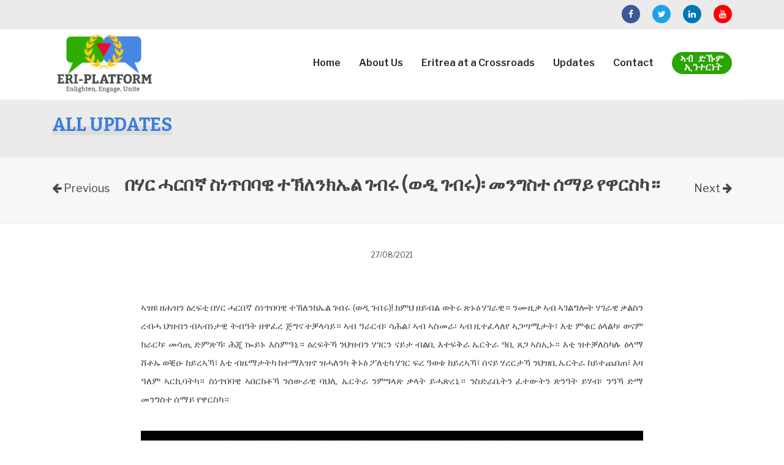

--- FILE ---
content_type: text/html; charset=UTF-8
request_url: https://eri-platform.org/updates/%E1%89%A0%E1%88%83%E1%88%AD-%E1%88%93%E1%88%AD%E1%89%A0%E1%8A%9B-%E1%88%B5%E1%8A%90%E1%8C%A5%E1%89%A0%E1%89%A3%E1%8B%8A-%E1%89%B0%E1%8A%BD%E1%88%88%E1%8A%95%E1%8A%AD%E1%8A%A4%E1%88%8D-%E1%8C%88%E1%89%A5%E1%88%A9-_%E1%8B%88%E1%8B%B2-%E1%8C%88%E1%89%A5%E1%88%A9_%E1%88%98%E1%8A%95%E1%8C%8D%E1%88%B5%E1%89%B0-%E1%88%B0%E1%88%9B%E1%8B%AD-%E1%8B%A8%E1%8B%8B%E1%88%AD%E1%88%B5%E1%8A%AB/?lid=15615
body_size: 9846
content:
<!DOCTYPE HTML>
<html lang="ti"><head>
<META charset="utf-8">
<TITLE>በሃር ሓርበኛ ስነጥበባዊ ተኽለንክኤል ገብሩ (ወዲ ገብሩ)፡ መንግስተ ሰማይ የዋርስካ።</TITLE>
<META NAME="keywords" CONTENT="">
<META NAME="description" CONTENT="በሃር ሓርበኛ ስነጥበባዊ ተኽለንክኤል ገብሩ (ወዲ ገብሩ)፡ መንግስተ ሰማይ የዋርስካ።">

<link  rel="shortcut icon" sizes="16x16 24x24 32x32 48x48 64x64" href="/favicon.ico">
<link  rel="icon" sizes="192x192" href="/apple-touch-icon-192x192-precomposed.png">
<link  rel="apple-touch-icon-precomposed" sizes="180x180" href="/apple-touch-icon-180x180-precomposed.png">
<link  rel="apple-touch-icon-precomposed" sizes="152x152" href="/apple-touch-icon-152x152-precomposed.png">
<link  rel="apple-touch-icon-precomposed" sizes="144x144" href="/apple-touch-icon-144x144-precomposed.png">
<link  rel="apple-touch-icon-precomposed" sizes="120x120" href="/apple-touch-icon-120x120-precomposed.png">
<link  rel="apple-touch-icon-precomposed" sizes="114x114" href="/apple-touch-icon-114x114-precomposed.png">
<link  rel="apple-touch-icon-precomposed" sizes="76x76" href="/apple-touch-icon-76x76-precomposed.png">
<link  rel="apple-touch-icon-precomposed" sizes="72x72" href="/apple-touch-icon-72x72-precomposed.png">
<link  rel="apple-touch-icon-precomposed" href="/apple-touch-icon-57x57-precomposed.png">
<meta name="msapplication-TileColor" content="#da532c">
<meta name="msapplication-square70x70logo" content="/mstile-144x144.png">
<meta name="msapplication-square150x150logo" content="/mstile-270x270.png">
<meta name="msapplication-square310x310logo" content="/mstile-558x558.png">
<meta name="twitter:card" content="summary_large_image">
<meta property="og:title" content="በሃር ሓርበኛ ስነጥበባዊ ተኽለንክኤል ገብሩ (ወዲ ገብሩ)፡ መንግስተ ሰማይ የዋርስካ።" />
<meta property="og:description" content="በሃር ሓርበኛ ስነጥበባዊ ተኽለንክኤል ገብሩ (ወዲ ገብሩ)፡ መንግስተ ሰማይ የዋርስካ።" />
<meta property="og:image" content="https://eri-platform.org/swfiles/files/RIP-Teklinkiel-Gebre__Preview.jpg" />
<script type="text/javascript" src="//s1.sitemn.gr/jquery-latest.js"></script>
<link rel="stylesheet" href="//s1.sitemn.gr/sGrid.css" type="text/css" media="screen" charset="utf-8" />
<!-- Google Tag Manager --><script >(function(w,d,s,l,i){w[l]=w[l]||[];w[l].push({'gtm.start':new Date().getTime(),event:'gtm.js'});var f=d.getElementsByTagName(s)[0],j=d.createElement(s),dl=l!='dataLayer'?'&l='+l:'';j.async=true;j.src='https://www.googletagmanager.com/gtm.js?id='+i+dl;f.parentNode.insertBefore(j,f);})(window,document,'script','dataLayer','G-HPVX34V5ZX');</script><!-- End Google Tag Manager -->
<meta http-equiv="X-UA-Compatible" content="IE=edge,chrome=1">
<meta name="viewport" content="width=device-width, initial-scale=1.0" />

<link rel="stylesheet" href="/swfiles/body/prettyPhoto.css" type="text/css" media="screen" title="prettyPhoto main stylesheet" charset="utf-8" />
<script src="/swfiles/body/jquery.prettyPhoto.js" type="text/javascript" charset="utf-8"></script> 

<link rel="stylesheet" href="/swfiles/body/sw.css" />
<script type="text/javascript" src="/swfiles/body/sw.js"></script>

<!-- HTML5 shim and Respond.js for IE8 support of HTML5 elements and media queries -->
<!--[if lt IE 9]>
  <script  src="https://oss.maxcdn.com/html5shiv/3.7.2/html5shiv.min.js"></script>
  <script  src="https://oss.maxcdn.com/respond/1.4.2/respond.min.js"></script>
<![endif]-->

<!-- Boostrap CSS JS minified -->
<link href="//s1.sitemn.gr/users/lib/bootstrap/v4a4/bootstrap.min.css" rel="stylesheet">
<script src="//s1.sitemn.gr/users/lib/bootstrap/v4a4/tether.min.js"></script>
<script src="//s1.sitemn.gr/users/lib/bootstrap/v4a4/bootstrap.min.js"></script>
<link rel="stylesheet" type="text/css" href="/swfiles/body/theme.20201230135149.css" /><!-- jQuery-Stickem --> <script src="//s1.sitemn.gr/users/lib/jQuery-Stickem/jquery.stickem.js" type="text/javascript"></script>
<!-- Font Awesome --> <link  rel="preload" href="//s1.sitemn.gr/users/lib/font-awesome/fonts/fontawesome-webfont.woff2?v=4.7.0" as="font" type="font/woff2" crossorigin>
<link rel="stylesheet" href="//s1.sitemn.gr/users/lib/font-awesome/css/font-awesome.min.css" type="text/css" />
<!-- jQuery-Stickem --> 
<!-- Loaders --> <script src='//s1.sitemn.gr/users/lib/Loaders/loaders.css.js'></script>
<link href='//s1.sitemn.gr/users/lib/Loaders/loaders.min.css' rel='stylesheet'>
<script type="text/javascript" src="//s7.addthis.com/js/300/addthis_widget.js#pubid=ra-5ca70ea5942fa1a1"></script>

<link  rel="preload" href="//s1.sitemn.gr/users/lib/Ion Icons/ionicons.ttf?v=2.0.0" as="font" type="font/ttf" crossorigin>
<link href='//s1.sitemn.gr/users/lib/Ion Icons/ionicons.min.css' rel='stylesheet'>
<link href='//s1.sitemn.gr/users/lib/Themify Icons/themify-icons.css' rel='stylesheet'><!-- HoverIntent --><script src='//s1.sitemn.gr/users/lib/HoverIntent/hoverIntent.js' type='text/javascript'></script>
<!-- Superfish Menu (jQuery) --><script src='//s1.sitemn.gr/users/lib/Superfish/superfish.js' type='text/javascript'></script><!-- Active Pages --> <script src='//s1.sitemn.gr/users/lib/Active Pages/jquery.active-pages.js' type='text/javascript'></script>

<!-- Hover.css --> <link href="//s1.sitemn.gr/users/lib/Hover-master/css/hover-min.css" rel="stylesheet" media="all">
<!-- Font Awesome --> 
<!-- Ion Icons --> 
<!-- Themify Icons --> 
<!-- Google Maps + API Key --> <script >window.SMMapsInit = function(){};</script>
<script  src="//maps.googleapis.com/maps/api/js?libraries=geometry&key=&callback=SMMapsInit" 
  type="text/javascript"></script><!-- Hover.css --> 
<!-- Font Awesome --> 
<!-- Ion Icons --> 
<!-- Themify Icons --> 
<!-- Google Maps + API Key --> 
<link rel="stylesheet" href="/swfiles/body/lay.1.20210920105300.css" type="text/css" media="screen" charset="utf-8" />
<script type="text/javascript" src="/swfiles/body/lay.1.20200106093025.js"></script>
<link rel="stylesheet" type="text/css" href="/swfiles/lib/textformat.css" />

<!--SM Component--> <script src="https://appcnctr.com/.LIBRARIES/component.js"></script>
<!-- Font Awesome -->
<!-- Ion Icons -->
<!-- Themify Icons -->
<!-- Font Awesome -->
<!-- Ion Icons -->
<!-- Themify Icons -->
<!-- Flexslider --><script src='//s1.sitemn.gr/users/lib/Flexslider/jquery.flexslider-min.js'></script>
<link href='//s1.sitemn.gr/users/lib/Flexslider/flexslider.css' rel='stylesheet'>
<!-- Font Awesome -->
<!-- Ion Icons -->
<!-- Themify Icons -->
<!-- Flexslider -->
<!-- Font Awesome -->
<!-- Ion Icons -->
<!-- Themify Icons -->
<!-- Flexslider -->
<!-- Font Awesome -->
<!-- Ion Icons -->
<!-- Themify Icons -->
<!-- Flexslider -->
<!-- Owl Carousel v2 --><link  href="//s1.sitemn.gr/users/lib/Owl-Carousel-v2/owl.carousel.v2.css" rel="stylesheet" type="text/css">
<script type="text/javascript"   src="//s1.sitemn.gr/users/lib/Owl-Carousel-v2/owl.carousel.v2.js"></script>
<link href="https://fonts.googleapis.com/css?family=Libre+Franklin:300,400,500,600,700" rel="stylesheet">
<link href="https://fonts.googleapis.com/css?family=Bitter:400,400i,700" rel="stylesheet">


<script  type="text/javascript">
var sw_var_lid = 2;
var sw_var_pid = 37;
var cleanHOST = window.location.hostname;
var cleanURL_path = "/";
var sw_var_detailpname = "በሃር ሓርበኛ ስነጥበባዊ ተኽለንክኤል ገብሩ (ወዲ ገብሩ)፡ መንግስተ ሰማይ የዋርስካ።";
var sw_var_detaillist = [];
</script>
<script type="text/javascript"  src="/swfiles/html/menu_2.js"></script>
<script type="text/javascript"  src="/swfiles/html/setup.js"></script>
<!-- Global site tag (gtag.js) - Google Analytics -->
<script  async src="https://www.googletagmanager.com/gtag/js?id=G-HPVX34V5ZX"></script>
<script  type="text/javascript">
window.dataLayer = window.dataLayer || [];
function gtag(){dataLayer.push(arguments);}
gtag('js', new Date());
gtag('config', 'G-HPVX34V5ZX');
</script>
<link rel="stylesheet" type="text/css" href="/swfiles/includes/pagecomps_2.css" media="screen" />
<script type="text/javascript" src="/swfiles/includes/pagecomps_2.js"></script>
</head>
<body>
<!-- Google Tag Manager (noscript) -->
<noscript><iframe src="https://www.googletagmanager.com/ns.html?id=G-HPVX34V5ZX"
height="0" width="0" style="display:none;visibility:hidden"></iframe></noscript>
<!-- End Google Tag Manager (noscript) -->
<div id="s-top-bar59" class="navbar-fixed-top">
  <div class="container">
    <div class="row">
      <div class="col-md-12">
        <div class="top-items">
           <div class="pull-left">
            <ul class="tb-left">
                                          
            </ul>
          </div>
          <div class="pull-right">
            <ul class=" tb-right">
                
               <li><a href="https://www.facebook.com/EriPlatform/" target="_blank" class="sw_alink"><i class="fa fa-facebook-f"></i></a></li><li><a href="https://twitter.com/Eri_Platform" target="_blank" class="sw_alink"><i class="fa fa-twitter"></i></a></li><li><a href="https://www.linkedin.com/company/eri-platform/" target="_blank" class="sw_alink"><i class="fa fa-linkedin"></i></a></li><li><a href="https://www.youtube.com/c/EriPlatform" target="_blank" class="sw_alink"><i class="fa  fa-youtube"></i></a></li>            </ul>
          </div>
        </div>
      </div>
    </div>
  </div>
</div><header class="s-headermenu57 " >
  <div class="container">
    <div class="s-logoalign  " ><a href="/" target="_self" class="logo_url "><div class="sw-logo-pic"><img class="sw-logo-img" src="/swfiles/logo/logo.png?nocache=20240106170627" alt="" /></div></a></div>
    <div class="pull-right" id="mobile-menu-trigger57"><i class='mmicon-8'></i></div>
    <nav class="s-navmenu " >
        <ul class="sf-menu" id="nav-menu57">
          <li><a  href="/" target="_self">Home</a></li><li><a  href="/about-us/" target="_self">About Us</a></li><li><a  href="/eritrea-at-a-crossroads/" target="_self">Eritrea at a Crossroads</a></li><li><a  href="/updates/" target="_self">Updates</a></li><li><a  href="/contact/" target="_self">Contact</a></li><li><a  href="/%e1%8a%a3%e1%89%a5-%e1%8b%b5%e1%8a%b9%e1%88%9d-%e1%8a%a2%e1%8a%95%e1%89%b0%e1%88%ad%e1%8a%90%e1%89%b5/" target="_self"><img src="https://cloud.sitemn.gr/users/EriPlatform/swfiles/body/internet.png"></a></li>        </ul>
      <div class="clearfix"></div>
    </nav>
    <div class="clearfix"></div>
  </div>
</header><div class="loader50"><div class="loader-inner ball-scale-multiple"></div></div><div class="design-element" id="page-title-1">
    <div class="content">    <div class="container">        <div class="s-h1">    <h1>All updates</h1></div>    </div></div>    
</div><!-- Site Content -->
<main id="sw_content"><article id="scomp900" class="s-comp62">
    
    <div class="updates-top">
        <div class="container">
            <div class="s-detail-header">
                <div class="s-control-nav">
                    <a class="s-prev s-nav-link sw_alink" href="//eri-platform.org/updates/radio-erena-interview-with-abdurahman-sayed-part1-part2/?lid=15615" target="_self"><i class="fa fa-arrow-left"></i> Previous</a>
                    <a class="s-next s-nav-link sw_alink" href="//eri-platform.org/updates/eritrea-symposium-2021-keynote-address-tigrinya-arabic-english/?lid=15615" target="_self">Next <i class="fa fa-arrow-right"></i></a>
                </div>
                <div class="s-title-h1">
                    <h1>በሃር ሓርበኛ ስነጥበባዊ ተኽለንክኤል ገብሩ (ወዲ ገብሩ)፡&nbsp;መንግስተ ሰማይ የዋርስካ።</h1>
                </div>
            </div>
        </div>
    </div>
        
    <div class="s-detail-cont">
        <div class="container">
            <div class="updates-date">27/08/2021</div>
            <div class="row">
                <div class="col-lg-12">
  <div class="s-text-beh">
    <div class="s-text">                        <p style="text-align:justify">ኣዝዩ ዘሐዝን ዕረፍቲ በሃር ሓርበኛ ስነጥበባዊ ተኽለንክኤል ገብሩ (ወዲ ገብሩ)! ክምህ ዘይብል ወትሩ ጽኑዕ ሃገራዊ። ንሙዚቃ ኣብ ኣገልግሎት ሃገራዊ ቃልስን ረብሓ ህዝብን ብኣብነታዊ ትብዓት ዘዋፈረ ጅግና ተቓላሳይ። ኣብ ዓራርብ፡ ሳሕል፣ ኣብ ኣስመራ፡ ኣብ ዚተፈላለየ ኣጋጣሚታት፣ እቲ ምቁር ዕላልካ፡ ወናም ክራርካ፡ መሳጢ ድምጽኻ፡ ሕጂ ኰይኑ እስምዓኒ። ዕረፍትኻ ንህዝብን ሃገርን ናይታ ብልቢ እተፍቅራ ኤርትራ ዓቢ ጸጋ ኣስኢኑ። እቲ ዝተቓለስካሉ ዕላማ ሸቶኡ ወቒዑ ከይረኣኻ፣ እቲ ብዜማታትካ ከተማእዝኖ ዝሓለንካ ቅኑዕ ፖለቲካ ሃገር ፍረ ዓወቱ ከይረኣኻ፣ ሰናይ ሃረርታኻ ንህዝቢ ኤርትራ ከይተጨበጠ፣ እዛ ዓለም ኣርኪባትካ። ስነጥበባዊ ኣበርክቶኻ ንሰውራዊ ባህሊ ኤርትራ ንምግላጽ ቃላት ይሓጽረኒ። ንስድራቤትን ፈተውትን ጽንዓት ይሃብ፡ ንዓኻ ድማ መንግስተ ሰማይ የዋርስካ።</p>
                    </div>
  </div>
</div><div class="col-lg-12">
  <div class="s-img-beh" style="text-align: center">
    <img class="s-img" title="" alt="[:swvar:text:838:]" src="/swfiles/files/RIP-Teklinkiel-Gebre__Preview.jpg?nc=1630054574" />
    <div class="img-caption"></div>
  </div>
</div><div class="s-related">
    <h2>Related</h2>
    <ul><li class="s-related-article">
    <a href="/updates/radio-erena-interview-with-abdurahman-sayed-part1-part2/?lid=14609" style="background-image: url('/swfiles/files/Radio-Erena-19082021_Preview_tile.jpg')">
        <div class="s-date">19/08/2021</div>
        <div class="portfolio-desc">
            <div>
                <div class="s-title-h3">
                    <h3>RADIO ERENA: Interview with Abdurahman Sayed. ቃ/መ ምስ ኣቶ ዓብዱራሕማን ሰይድ (ኣቡ ሃሽም) ተንታኒ ፖለቲካ</h3>
                </div>
            </div>
        </div>
    </a>
</li><li class="s-related-article">
    <a href="/updates/%E1%88%B0%E1%88%AB%E1%8B%8A%E1%89%B5-%E1%8A%A4%E1%88%AD%E1%89%B5%E1%88%AB-%E1%8A%AA%E1%8A%95%E1%8B%AE-%E1%88%9E%E1%88%B3%E1%8B%AD%E1%88%8D-%E1%88%95%E1%89%B6-%E1%8B%9D%E1%89%B0%E1%8C%8E%E1%89%A5%E1%8C%A0-%E1%88%98%E1%88%AC%E1%89%B5-%E1%88%9D%E1%88%9D%E1%88%8B%E1%88%B5-%E1%8A%90%E1%8B%AD%E1%88%AD%E1%8B%8E-%E1%8A%A5%E1%8B%A9/?lid=14609" style="background-image: url('/swfiles/files/Solo-Media-180802021_Preview_tile-copy.jpg')">
        <div class="s-date">18/08/2021</div>
        <div class="portfolio-desc">
            <div>
                <div class="s-title-h3">
                    <h3>ሰራዊት ኤርትራ ኪንዮ ሞሳይል፣ ሕቶ ዝተጎብጠ መሬት ምምላስ ነይርዎ እዩ።</h3>
                </div>
            </div>
        </div>
    </a>
</li><li class="s-related-article">
    <a href="/updates/%E1%8A%A5%E1%89%B3-%E1%8A%AD%E1%8B%95%E1%88%9D%E1%8C%BB-%E1%8B%9D%E1%89%B0%E1%8C%88%E1%8B%B0%E1%8B%B5%E1%8A%A9-%E1%88%B0%E1%89%A0%E1%8B%AD%E1%89%B2-%E1%8A%A8%E1%88%9D-%E1%8A%A3%E1%8B%B4%E1%8A%93-%E1%8A%A5%E1%8A%B3-%E1%8B%AB-%E1%8A%94%E1%88%AB--%E1%8A%A3%E1%89%A5-%E1%88%8D%E1%8B%95%E1%88%8A-%E1%88%B5%E1%8B%B0%E1%89%B0%E1%8A%9B%E1%89%B3%E1%89%B5-%E1%8A%A4%E1%88%AD%E1%89%B5%E1%88%AB%E1%8B%8D%E1%8B%AB%E1%8A%95-%E1%8A%A3%E1%89%A5-%E1%89%B5%E1%8C%8D%E1%88%AB%E1%8B%AD/?lid=14609" style="background-image: url('/swfiles/files/Aan-Media-09082021_Preview_tile-.jpg')">
        <div class="s-date">09/08/2021</div>
        <div class="portfolio-desc">
            <div>
                <div class="s-title-h3">
                    <h3>&quot;እታ ክዕምጻ ዝተገደድኩ ሰበይቲ ከም ኣዴና እኳ&rsquo;ያ ኔራ&quot; ኣብ ልዕሊ ስደተኛታት ኤርትራውያን ኣብ ትግራይ</h3>
                </div>
            </div>
        </div>
    </a>
</li></ul>
</div>
                <div class="clearfix"></div>
            </div>
        </div>
    </div>

    
    <div class="s-disqus">
        <div class="container">
            <div id="disqus_thread"></div>
            <script>
            var disqus_config = function () {
                this.page.url = window.location.href;  // Replace PAGE_URL with your page's canonical URL variable
            };
                        
            (function() {  // DON'T EDIT BELOW THIS LINE
                var d = document, s = d.createElement('script');
                                
                s.src = 'https://eriplatform.disqus.com/embed.js';
                                
                s.setAttribute('data-timestamp', +new Date());
                (d.head || d.body).appendChild(s);
            })();
            </script>
            <noscript>Please enable JavaScript to view the <a href="https://disqus.com/?ref_noscript" rel="nofollow">comments powered by Disqus.</a></noscript>
        </div>
    </div>
    
</article>
<div class="sw_itemspace"></div></main><div class="js-redirects">
    <script type="text/javascript">    if ( window.location.href.includes("https://eri-platform.org/events/wedi-ali-martyred-hero-in-operation-forto-2013") ) {        window.location.replace("https://eri-platform.org/updates/wedi-ali-martyred-hero-in-operation-forto-2013");    }</script><script type="text/javascript">    if ( window.location.href.includes("https://eri-platform.org/events/trt-world-eritrea-ethiopia-2018-year-review") ) {        window.location.replace("https://eri-platform.org/updates/trt-world-eritrea-ethiopia-2018-year-review ");    }</script><script type="text/javascript">    if ( window.location.href.includes("https://eri-platform.org/events/bbc-world-news-focus-on-africa-interview-with-amb-andebrhan-welde-giorgis") ) {        window.location.replace("https://eri-platform.org/updates/bbc-world-news-focus-on-africa-interview-with-amb-andebrhan-welde-giorgis ");    }</script><script type="text/javascript">    if ( window.location.href.includes("https://eri-platform.org/events/trt-world-interview-lifting-sanctions-eritrea") ) {        window.location.replace("https://eri-platform.org/updates/trt-world-interview-lifting-sanctions-eritrea");    }</script><script type="text/javascript">    if ( window.location.href.includes("https://eri-platform.org/events/public-seminar-challenges-sovereign-independence-state-eritrea") ) {        window.location.replace("https://eri-platform.org/updates/public-seminar-challenges-sovereign-independence-state-eritrea ");    }</script><script type="text/javascript">    if ( window.location.href.includes("https://eri-platform.org/events/seasons-greetings-2") ) {        window.location.replace("https://eri-platform.org/updates/seasons-greetings-2");    }</script><script type="text/javascript">    if ( window.location.href.includes("https://eri-platform.org/events/global-journalist-eritreas-opportunity") ) {        window.location.replace("https://eri-platform.org/updates/global-journalist-eritreas-opportunity ");    }</script><script type="text/javascript">    if ( window.location.href.includes("https://eri-platform.org/events/bbc-inquiry-africas-longest-war-eritrea-ethiopia") ) {        window.location.replace("https://eri-platform.org/updates/bbc-inquiry-africas-longest-war-eritrea-ethiopia");    }</script><script type="text/javascript">    if ( window.location.href.includes("https://eri-platform.org/events/radio-erena-interview-with-amb-andebrhan-w-giorgis") ) {        window.location.replace("https://eri-platform.org/updates/radio-erena-interview-with-amb-andebrhan-w-giorgis");    }</script><script type="text/javascript">    if ( window.location.href.includes("https://eri-platform.org/events/bbc-eritrea-president-isaias-afwerki-charismatic-brutal") ) {        window.location.replace("https://eri-platform.org/updates/bbc-eritrea-president-isaias-afwerki-charismatic-brutal");    }</script><script type="text/javascript">    if ( window.location.href.includes("https://eri-platform.org/events/geneva-demonstration-june-2018") ) {        window.location.replace("https://eri-platform.org/updates/geneva-demonstration-june-2018 ");    }</script><script type="text/javascript">    if ( window.location.href.includes("https://eri-platform.org/events/bloomberg-news-eritrean-ethiopian-officials-hold-landmark-talks") ) {        window.location.replace("https://eri-platform.org/updates/bloomberg-news-eritrean-ethiopian-officials-hold-landmark-talks");    }</script><script type="text/javascript">    if ( window.location.href.includes("https://eri-platform.org/events/hdri-jeganuna-seminar-eritrea-ethiopia-border") ) {        window.location.replace("https://eri-platform.org/updates/hdri-jeganuna-seminar-eritrea-ethiopia-border");    }</script><script type="text/javascript">    if ( window.location.href.includes("https://eri-platform.org/events/bbc-news-tigrinya-interview-ambassador-andebrhan") ) {        window.location.replace("https://eri-platform.org/updates/bbc-news-tigrinya-interview-ambassador-andebrhan ");    }</script><script type="text/javascript">    if ( window.location.href.includes("https://eri-platform.org/events/response-points-towards-peace-eritrea-ethiopia") ) {        window.location.replace("https://eri-platform.org/updates/response-points-towards-peace-eritrea-ethiopia");    }</script><script type="text/javascript">    if ( window.location.href.includes("https://eri-platform.org/events/voice-assenna-interview-re-ethio-eritrean-situation-andebrhan-w-g-adhanom-g-m-weldeyes-ammar") ) {        window.location.replace("https://eri-platform.org/updates/voice-assenna-interview-re-ethio-eritrean-situation-andebrhan-w-g-adhanom-g-m-weldeyes-ammar");    }</script><script type="text/javascript">    if ( window.location.href.includes("https://eri-platform.org/events/afar-unity-congress-2018") ) {        window.location.replace("https://eri-platform.org/updates/afar-unity-congress-2018");    }</script><script type="text/javascript">    if ( window.location.href.includes("https://eri-platform.org/events/interview-bbc-focus-africa-andebrhan-welde-giorgis") ) {        window.location.replace("https://eri-platform.org/updates/interview-bbc-focus-africa-andebrhan-welde-giorgis");    }</script><script type="text/javascript">    if ( window.location.href.includes("https://eri-platform.org/events/bloomberg-news-eritrean-ethiopian-officials-hold-landmark-talks") ) {        window.location.replace("https://eri-platform.org/updates/bloomberg-news-eritrean-ethiopian-officials-hold-landmark-talks");    }</script><script type="text/javascript">    if ( window.location.href.includes("https://eri-platform.org/events/hdri-jeganuna-seminar-eritrea-ethiopia-border") ) {        window.location.replace("https://eri-platform.org/updates/hdri-jeganuna-seminar-eritrea-ethiopia-border");    }</script><script type="text/javascript">    if ( window.location.href.includes("https://eri-platform.org/events/bbc-news-tigrinya-interview-ambassador-andebrhan") ) {        window.location.replace("https://eri-platform.org/updates/bbc-news-tigrinya-interview-ambassador-andebrhan ");    }</script><script type="text/javascript">    if ( window.location.href.includes("https://eri-platform.org/events/response-points-towards-peace-eritrea-ethiopia") ) {        window.location.replace("https://eri-platform.org/updates/response-points-towards-peace-eritrea-ethiopia");    }</script><script type="text/javascript">    if ( window.location.href.includes("https://eri-platform.org/events/voice-assenna-interview-re-ethio-eritrean-situation-andebrhan-w-g-adhanom-g-m-weldeyes-ammar") ) {        window.location.replace("https://eri-platform.org/updates/voice-assenna-interview-re-ethio-eritrean-situation-andebrhan-w-g-adhanom-g-m-weldeyes-ammar");    }</script><script type="text/javascript">    if ( window.location.href.includes("https://eri-platform.org/events/tigrigna-voanews-interview-andebrhan-welde-giorgis") ) {        window.location.replace("https://eri-platform.org/updates/tigrigna-voanews-interview-andebrhan-welde-giorgis");    }</script><script type="text/javascript">    if ( window.location.href.includes("https://eri-platform.org/events/new-strategic-approach-security-africa") ) {        window.location.replace("https://eri-platform.org/updates/new-strategic-approach-security-africa");    }</script><script type="text/javascript">    if ( window.location.href.includes("https://eri-platform.org/events/bbc-interview-andebrhan-welde-giorgis") ) {        window.location.replace("https://eri-platform.org/updates/bbc-interview-andebrhan-welde-giorgis");    }</script><script type="text/javascript">    if ( window.location.href.includes("https://eri-platform.org/events/fnd-press-release-june-2018") ) {        window.location.replace("https://eri-platform.org/updates/fnd-press-release-june-2018");    }</script><script type="text/javascript">    if ( window.location.href.includes("https://eri-platform.org/events/new-hope-peace-eritrea-ethiopia") ) {        window.location.replace("https://eri-platform.org/updates/lnew-hope-peace-eritrea-ethiopia");    }</script><script type="text/javascript">    if ( window.location.href.includes("https://eri-platform.org/events/legacy-tsehaytu-beraki") ) {        window.location.replace("https://eri-platform.org/updates/legacy-tsehaytu-beraki");    }</script><script type="text/javascript">    if ( window.location.href.includes("https://eri-platform.org/events/africa-liberation-day-2018") ) {        window.location.replace("https://eri-platform.org/updates/africa-liberation-day-2018");    }</script><script type="text/javascript">    if ( window.location.href.includes("https://eri-platform.org/events/happy-independence-day") ) {        window.location.replace("https://eri-platform.org/updates/happy-independence-day");    }</script><script type="text/javascript">    if ( window.location.href.includes("https://eri-platform.org/events/power-collaborative-philanthropy") ) {        window.location.replace("https://eri-platform.org/updates/power-collaborative-philanthropy");    }</script><script type="text/javascript">    if ( window.location.href.includes("https://eri-platform.org/events/amb-andebrhan-w-giorgis-intervention-former-ethiopian-pm-hailemariam-desalegn") ) {        window.location.replace("https://eri-platform.org/updates/amb-andebrhan-w-giorgis-intervention-former-ethiopian-pm-hailemariam-desalegn");    }</script><script type="text/javascript">    if ( window.location.href.includes("https://eri-platform.org/events/2018-ibrahim-governance-weekend") ) {        window.location.replace("https://eri-platform.org/updates/2018-ibrahim-governance-weekend");    }</script><script type="text/javascript">    if ( window.location.href.includes("https://eri-platform.org/events/democratic-transition-eritrea") ) {        window.location.replace("https://eri-platform.org/updates/democratic-transition-eritrea");    }</script><script type="text/javascript">    if ( window.location.href.includes("https://eri-platform.org/events/regional-geopolitics-eritrea") ) {        window.location.replace("https://eri-platform.org/updates/regional-geopolitics-eritrea");    }</script><script type="text/javascript">    if ( window.location.href.includes("https://eri-platform.org/events/bbc-tigrinya-apr-18") ) {        window.location.replace("https://eri-platform.org/updates/bbc-tigrinya-apr-18");    }</script><script type="text/javascript">    if ( window.location.href.includes("https://eri-platform.org/events/eritrean-womens-conference-2018") ) {        window.location.replace("https://eri-platform.org/updates/eritrean-womens-conference-2018");    }</script><script type="text/javascript">    if ( window.location.href.includes("https://eri-platform.org/events/heroic-martyrs") ) {        window.location.replace("https://eri-platform.org/updates/heroic-martyrs");    }</script><script type="text/javascript">    if ( window.location.href.includes("https://eri-platform.org/events/interview-tv-sened-eritrea") ) {        window.location.replace("https://eri-platform.org/updates/interview-tv-sened-eritrea");    }</script><script type="text/javascript">    if ( window.location.href.includes("https://eri-platform.org/events/building-national-movement-transition") ) {        window.location.replace("https://eri-platform.org/updates/building-national-movement-transition");    }</script><script type="text/javascript">    if ( window.location.href.includes("https://eri-platform.org/events/ngabae-broadcasting") ) {        window.location.replace("https://eri-platform.org/updates/ngabae-broadcasting");    }</script><script type="text/javascript">    if ( window.location.href.includes("https://eri-platform.org/events/building-national-democratic-movement") ) {        window.location.replace("https://eri-platform.org/updates/building-national-democratic-movement");    }</script><script type="text/javascript">    if ( window.location.href.includes("https://eri-platform.org/events/san-diego-oakland-seminars") ) {        window.location.replace("https://eri-platform.org/updates/san-diego-oakland-seminars");    }</script><script type="text/javascript">    if ( window.location.href.includes("https://eri-platform.org/events/press-release-conference-transformative-collaboration-ctc") ) {        window.location.replace("https://eri-platform.org/updates/press-release-conference-transformative-collaboration-ctc");    }</script><script type="text/javascript">    if ( window.location.href.includes("https://eri-platform.org/events/change-transitional-political-process") ) {        window.location.replace("https://eri-platform.org/updates/change-transitional-political-process");    }</script><script type="text/javascript">    if ( window.location.href.includes("https://eri-platform.org/events/seasons-greetings") ) {        window.location.replace("https://eri-platform.org/updates/seasons-greetings");    }</script><script type="text/javascript">    if ( window.location.href.includes("https://eri-platform.org/events/56th-anniversary") ) {        window.location.replace("https://eri-platform.org/updates/56th-anniversary");    }</script><script type="text/javascript">    if ( window.location.href.includes("https://eri-platform.org/events/current-eritrean-situation-and-way-forward") ) {        window.location.replace("https://eri-platform.org/updates/current-eritrean-situation-and-way-forward");    }</script><script type="text/javascript">    if ( window.location.href.includes("https://eri-platform.org/events/democracy-africa-podcast") ) {        window.location.replace("https://eri-platform.org/updates/democracy-africa-podcast");    }</script><script type="text/javascript">    if ( window.location.href.includes("https://eri-platform.org/events/sbs-radio-tigrinya") ) {        window.location.replace("https://eri-platform.org/updates/sbs-radio-tigrinya");    }</script><script type="text/javascript">    if ( window.location.href.includes("https://eri-platform.org/events/eritrean-voices-community-radio") ) {        window.location.replace("https://eri-platform.org/updates/eritrean-voices-community-radio");    }</script><script type="text/javascript">    if ( window.location.href.includes("https://eri-platform.org/events/the-regime-betrayed-the-people-tigrinya") ) {        window.location.replace("https://eri-platform.org/updates/the-regime-betrayed-the-people-tigrinya");    }</script><script type="text/javascript">    if ( window.location.href.includes("https://eri-platform.org/events/the-regime-betrayed-the-people") ) {        window.location.replace("https://eri-platform.org/updates/the-regime-betrayed-the-people");    }</script><script type="text/javascript">    if ( window.location.href.includes("https://eri-platform.org/events/interview-global-research-news-hour") ) {        window.location.replace("https://eri-platform.org/updates/interview-global-research-news-hour");    }</script><script type="text/javascript">    if ( window.location.href.includes("https://eri-platform.org/events/interview-radio-erena") ) {        window.location.replace("https://eri-platform.org/updates/interview-radio-erena");    }</script><script type="text/javascript">    if ( window.location.href.includes("https://eri-platform.org/events/eritrea-struggle-for-democratic-governance") ) {        window.location.replace("https://eri-platform.org/updates/eritrea-struggle-for-democratic-governance");    }</script><script type="text/javascript">    if ( window.location.href.includes("https://eri-platform.org/events/human-rights-and-role-of-diaspora") ) {        window.location.replace("https://eri-platform.org/updates/human-rights-and-role-of-diaspora");    }</script><script type="text/javascript">    if ( window.location.href.includes("https://eri-platform.org/events/2nd-ease-congress") ) {        window.location.replace("https://eri-platform.org/updates/2nd-ease-congress");    }</script><script type="text/javascript">    if ( window.location.href.includes("https://eri-platform.org/slow-internet/") ) {        window.location.replace("https://eri-platform.org/%e1%8a%a3%e1%89%a5-%e1%8b%b5%e1%8a%b9%e1%88%9d-%e1%8a%a2%e1%8a%95%e1%89%b0%e1%88%ad%e1%8a%90%e1%89%b5/");    }</script><script type="text/javascript">    if ( window.location.href.includes("https://eri-platform.org/updates/%e1%89%80%e1%8a%95%e1%8b%b2-%e1%8b%95%e1%88%9b%e1%88%9b%e1%89%b5-%e1%88%98%e1%88%b0%e1%8c%8b%e1%8c%88%e1%88%aa-%e1%8a%a5%e1%8b%8b%e1%8a%95/?fbclid=IwAR1UxcwczIINlw6AdTTIRIBojC0HaoLWNzp0t_7JMd-ZNWrxuIREwcIj27s") ) {        window.location.replace("https://sitemn.gr/EriPlatform/updates/%E1%89%80%E1%8A%95%E1%8B%B2-%E1%8B%95%E1%88%9B%E1%88%9B%E1%89%B5-%E1%88%98%E1%88%B0%E1%8C%8B%E1%8C%88%E1%88%AA-%E1%8A%A5%E1%8B%8B%E1%8A%95/?lid=3767");    }</script><script type="text/javascript">    if ( window.location.href.includes("https://eri-platform.org/updates/%e1%89%80%e1%8a%95%e1%8b%b2-%e1%8b%95%e1%88%9b%e1%88%9b%e1%89%b5-%e1%88%98%e1%88%b0%e1%8c%8b%e1%8c%88%e1%88%aa-%e1%8a%a5%e1%8b%8b%e1%8a%95/?fbclid=") ) {        window.location.replace("https://eri-platform.org/updates/%E1%89%80%E1%8A%95%E1%8B%B2-%E1%8B%95%E1%88%9B%E1%88%9B%E1%89%B5-%E1%88%98%E1%88%B0%E1%8C%8B%E1%8C%88%E1%88%AA-%E1%8A%A5%E1%8B%8B%E1%8A%95/?lid=3767");    }</script><script type="text/javascript">    if ( window.location.href.includes("https://eri-platform.org/updates/%e1%8a%aa%e1%89%b5%e1%8a%95%e1%89%a0%e1%89%a5-%e1%8b%98%e1%88%88%e1%8b%8b-%e1%88%93%e1%8b%b3%e1%88%b5-%e1%88%98%e1%8c%bd%e1%88%93%e1%8d%8d-%e1%8c%89%e1%8c%85%e1%88%88-15/?fbclid=") ) {        window.location.replace("https://eri-platform.org/updates/%E1%8A%AA%E1%89%B5%E1%8A%95%E1%89%A0%E1%89%A5-%E1%8B%98%E1%88%88%E1%8B%8B-%E1%88%93%E1%8B%B3%E1%88%B5-%E1%88%98%E1%8C%BD%E1%88%93%E1%8D%8D-%E1%8C%89%E1%8C%85%E1%88%88-15/?lid=3767");    }</script><script type="text/javascript">    if ( window.location.href.includes("https://eri-platform.org/updates/%e1%8a%95%e1%89%90%e1%8c%bb%e1%88%8d%e1%8a%90%e1%89%b5-%e1%8c%a5%e1%8b%91%e1%8b%ad-%e1%8a%a4%e1%88%ad%e1%89%b5%e1%88%ab%e1%8b%8a-%e1%88%83%e1%8c%88%e1%88%ab%e1%8b%8a/?fbclid=") ) {        window.location.replace("https://eri-platform.org/updates/%E1%8A%95%E1%89%90%E1%8C%BB%E1%88%8D%E1%8A%90%E1%89%B5-%E1%8C%A5%E1%8B%91%E1%8B%AD-%E1%8A%A4%E1%88%AD%E1%89%B5%E1%88%AB%E1%8B%8A-%E1%88%83%E1%8C%88%E1%88%AB%E1%8B%8A/?lid=3767");    }</script><script type="text/javascript">    if ( window.location.href.includes("https://eri-platform.org/updates/%e1%8b%95%e1%88%8b%e1%88%8d-%e1%88%9d%e1%88%b5-%e1%88%98%e1%8a%95%e1%8a%a5%e1%88%b0%e1%8b%ab%e1%89%b5-%e1%89%b0%e1%8b%98%e1%8a%ad%e1%88%ae-28-%e1%8b%93%e1%88%98%e1%89%b3%e1%89%b5-%e1%8a%93%e1%8c%bd/?fbclid=") ) {        window.location.replace("https://eri-platform.org/updates/%E1%8B%95%E1%88%8B%E1%88%8D-%E1%88%9D%E1%88%B5-%E1%88%98%E1%8A%95%E1%8A%A5%E1%88%B0%E1%8B%AB%E1%89%B5-%E1%89%B0%E1%8B%98%E1%8A%AD%E1%88%AE-28-%E1%8B%93%E1%88%98%E1%89%B3%E1%89%B5-%E1%8A%93%E1%8C%BD/?lid=3767");    }</script><script type="text/javascript">    if ( window.location.href.includes("https://eri-platform.org/updates/%e1%8c%a6%e1%89%a5%e1%88%8b%e1%88%95%e1%89%b3-%e1%89%b0%e1%8c%8b%e1%8b%b0%e1%88%8d%e1%89%b2-%e1%89%b5%e1%8c%bd%e1%89%a2%e1%89%b5%e1%8a%95-%e1%8a%ad%e1%8b%89%e1%8a%95%e1%8a%90%e1%89%b5%e1%8a%95/?fbclid=IwAR1TTN1iuuPz5uJZhSzKOI7a_tO1Xo-CXKZGCYgFqO5MgW16RYx-kU2SLPM") ) {        window.location.replace("https://eri-platform.org/updates/%E1%8C%A6%E1%89%A5%E1%88%8B%E1%88%95%E1%89%B3-%E1%89%B0%E1%8C%8B%E1%8B%B0%E1%88%8D%E1%89%B2-%E1%89%B5%E1%8C%BD%E1%89%A2%E1%89%B5%E1%8A%95-%E1%8A%AD%E1%8B%89%E1%8A%95%E1%8A%90%E1%89%B5%E1%8A%95/?lid=3767");    }</script><script type="text/javascript">    if ( window.location.href.includes("https://eri-platform.org/updates/%e1%8c%a6%e1%89%a5%e1%88%8b%e1%88%95%e1%89%b3-%e1%89%b0%e1%8c%8b%e1%8b%b0%e1%88%8d%e1%89%b2-%e1%89%b5%e1%8c%bd%e1%89%a2%e1%89%b5%e1%8a%95-%e1%8a%ad%e1%8b%89%e1%8a%95%e1%8a%90%e1%89%b5%e1%8a%95/?fbclid=") ) {        window.location.replace("https://eri-platform.org/updates/%E1%8C%A6%E1%89%A5%E1%88%8B%E1%88%95%E1%89%B3-%E1%89%B0%E1%8C%8B%E1%8B%B0%E1%88%8D%E1%89%B2-%E1%89%B5%E1%8C%BD%E1%89%A2%E1%89%B5%E1%8A%95-%E1%8A%AD%E1%8B%89%E1%8A%95%E1%8A%90%E1%89%B5%E1%8A%95/?lid=3767");    }</script><script type="text/javascript">    if ( window.location.href.includes("https://eri-platform.org/updates/ramadan-kareem_2019/?fbclid=") ) {        window.location.replace("https://eri-platform.org/updates/ramadan-kareem-2019/?lid=3767");    }</script><script type="text/javascript">    if ( window.location.href.includes("https://eri-platform.org/updates/away-with-dictators-%e1%88%98%e1%88%88%e1%8a%bd%e1%89%b2-%e1%8a%95%e1%8b%a8%e1%8b%8d-%e1%89%a0%e1%88%8e%e1%88%9d/?fbclid=") ) {        window.location.replace("https://eri-platform.org/updates/away-with-dictators-%E1%88%98%E1%88%88%E1%8A%BD%E1%89%B2-%E1%8A%95%E1%8B%A8%E1%8B%8D-%E1%89%A0%E1%88%8E%E1%88%9D/?lid=3767");    }</script><script type="text/javascript">    if ( window.location.href.includes("https://eri-platform.org/updates/%e1%8b%ad%e1%8a%a3%e1%8a%ad%e1%88%8d-%e1%88%8d%e1%8a%a1%e1%88%9d-%e1%8b%9c%e1%8c%8b-%e1%88%9d%e1%8b%83%e1%8a%95-%e1%8d%95%e1%88%ae%e1%8d%88%e1%88%b0%e1%88%ad-%e1%8b%93%e1%8b%88%e1%89%b5/?fbclid=") ) {        window.location.replace("https://eri-platform.org/updates/%E1%8B%AD%E1%8A%A3%E1%8A%AD%E1%88%8D-%E1%88%8D%E1%8A%A1%E1%88%9D-%E1%8B%9C%E1%8C%8B-%E1%88%9D%E1%8B%83%E1%8A%95-%E1%8D%95%E1%88%AE%E1%8D%88%E1%88%B0%E1%88%AD-%E1%8B%93%E1%8B%88%E1%89%B5/?lid=3767");    }</script><script type="text/javascript">    if ( window.location.href.includes("https://eri-platform.org/updates/%e1%88%93%e1%8b%ad%e1%88%8a-%e1%89%a3%e1%88%95%e1%88%aa-%e1%8a%a2%e1%89%b5%e1%8b%ae%e1%8c%b5%e1%8b%ab-%e1%8a%a3%e1%89%a5-%e1%89%a3%e1%8c%bd%e1%8b%95/?fbclid=") ) {        window.location.replace("https://eri-platform.org/updates/%E1%88%93%E1%8B%AD%E1%88%8A-%E1%89%A3%E1%88%95%E1%88%AA-%E1%8A%A2%E1%89%B5%E1%8B%AE%E1%8C%B5%E1%8B%AB-%E1%8A%A3%E1%89%A5-%E1%89%A3%E1%8C%BD%E1%8B%95/?lid=3767");    }</script><script type="text/javascript">    if ( window.location.href.includes("https://eri-platform.org/updates/%e1%8b%95%e1%88%8b%e1%88%8d-%e1%88%9d%e1%88%b5-%e1%8c%88%e1%8c%a3%e1%88%9a%e1%89%b5%e1%8a%95-%e1%8c%8b%e1%8b%9c%e1%8c%a0%e1%8a%9b%e1%8a%95-%e1%8b%ad%e1%88%ad%e1%8c%8b%e1%8a%a3%e1%88%88%e1%88%9d/?fbclid=") ) {        window.location.replace("https://eri-platform.org/updates/%E1%8B%95%E1%88%8B%E1%88%8D-%E1%88%9D%E1%88%B5-%E1%8C%88%E1%8C%A3%E1%88%9A%E1%89%B5%E1%8A%95-%E1%8C%8B%E1%8B%9C%E1%8C%A0%E1%8A%9B%E1%8A%95-%E1%8B%AD%E1%88%AD%E1%8C%8B%E1%8A%A3%E1%88%88%E1%88%9D/?lid=3767");    }</script><script type="text/javascript">    if ( window.location.href.includes("https://eri-platform.org/updates/%e1%8a%95%e1%89%95%e1%88%8e-%e1%8a%a3%e1%8b%b4%e1%89%b3%e1%89%b5-%e1%8a%95%e1%88%9d%e1%8b%b5%e1%88%93%e1%8a%95-%e1%88%85%e1%8b%9d%e1%89%a5%e1%8a%95-%e1%88%83%e1%8c%88%e1%88%ad%e1%8a%95/?fbclid=") ) {        window.location.replace("https://eri-platform.org/updates/%E1%8A%95%E1%89%95%E1%88%8E-%E1%8A%A3%E1%8B%B4%E1%89%B3%E1%89%B5-%E1%8A%95%E1%88%9D%E1%8B%B5%E1%88%93%E1%8A%95-%E1%88%85%E1%8B%9D%E1%89%A5%E1%8A%95-%E1%88%83%E1%8C%88%E1%88%AD%E1%8A%95/?lid=3767");    }</script><script type="text/javascript">    if ( window.location.href.includes("https://eri-platform.org/updates/%e1%8b%98%e1%8b%ad%e1%88%9e%e1%89%b0-%e1%8a%a3%e1%8b%ad%e1%89%b5%e1%89%95%e1%89%a0%e1%88%ad-%e1%8a%a3%e1%8a%ad%e1%88%8a%e1%88%8d-%e1%88%83%e1%8b%ad%e1%88%89/?fbclid=") ) {        window.location.replace("https://eri-platform.org/updates/%E1%8B%98%E1%8B%AD%E1%88%9E%E1%89%B0-%E1%8A%A3%E1%8B%AD%E1%89%B5%E1%89%95%E1%89%A0%E1%88%AD-%E1%8A%A3%E1%8A%AD%E1%88%8A%E1%88%8D-%E1%88%83%E1%8B%AD%E1%88%89/?lid=3767");    }</script><script type="text/javascript">    if ( window.location.href.includes("https://eri-platform.org/updates/%e1%8c%93%e1%88%8d-%e1%8c%85%e1%8c%8d%e1%8a%93-%e1%8c%80%e1%8a%90%e1%88%ab%e1%88%8d-%e1%89%a2%e1%89%b0%e1%8b%88%e1%8b%b0%e1%8b%b5-%e1%88%98%e1%88%ad%e1%8b%a8%e1%88%9d/?fbclid=") ) {        window.location.replace("https://eri-platform.org/updates/%E1%8C%93%E1%88%8D-%E1%8C%85%E1%8C%8D%E1%8A%93-%E1%8C%80%E1%8A%90%E1%88%AB%E1%88%8D-%E1%89%A2%E1%89%B0%E1%8B%88%E1%8B%B0%E1%8B%B5-%E1%88%98%E1%88%AD%E1%8B%A8%E1%88%9D/?lid=3767");    }</script><script type="text/javascript">    if ( window.location.href.includes("https://eri-platform.org/updates/8-%e1%88%98%e1%8c%8b%e1%89%a2%e1%89%b5-%e1%8b%b3%e1%8c%8d%e1%88%9b%e1%8b%ad-%e1%88%9d%e1%88%a8%e1%88%bb%e1%8d%a1-%e1%88%98%e1%8a%b8%e1%89%b0-%e1%8a%95%e1%8a%ad%e1%8b%b5%e1%8b%93%e1%89%b5/?fbclid=") ) {        window.location.replace("https://eri-platform.org/updates/8-%E1%88%98%E1%8C%8B%E1%89%A2%E1%89%B5-%E1%8B%B3%E1%8C%8D%E1%88%9B%E1%8B%AD-%E1%88%9D%E1%88%A8%E1%88%BB%E1%8D%A1-%E1%88%98%E1%8A%B8%E1%89%B0-%E1%8A%95%E1%8A%AD%E1%8B%B5%E1%8B%93%E1%89%B5/?lid=3767");    }</script><script type="text/javascript">    if ( window.location.href.includes("https://eri-platform.org/updates/%e1%8a%ad%e1%89%a1%e1%88%ad-%e1%8a%a3%e1%8b%9d%e1%88%9b%e1%89%bd-%e1%89%a0%e1%88%ad%e1%88%80-%e1%89%b3%e1%88%aa%e1%8a%bd-%e1%88%82%e1%8b%88%e1%89%b6%e1%88%9d/?fbclid=") ) {        window.location.replace("https://eri-platform.org/updates/%E1%8A%AD%E1%89%A1%E1%88%AD-%E1%8A%A3%E1%8B%9D%E1%88%9B%E1%89%BD-%E1%89%A0%E1%88%AD%E1%88%80-%E1%89%B3%E1%88%AA%E1%8A%BD-%E1%88%82%E1%8B%88%E1%89%B6%E1%88%9D/?lid=3767");    }</script><script type="text/javascript">    if ( window.location.href.includes("https://eri-platform.org/updates/%e1%8a%a3%e1%89%a6%e1%8b%ad-%e1%89%b0%e1%8d%88%e1%88%aa-%e1%8b%98%e1%88%98%e1%8a%95%e1%8b%ab-%e1%8c%8d%e1%88%ad%e1%88%9d%e1%89%a2%e1%8c%a5-%e1%88%9b%e1%8b%ad-%e1%8a%95%e1%8b%93%e1%89%90%e1%89%a5/?fbclid=") ) {        window.location.replace("https://eri-platform.org/updates/%E1%8A%A3%E1%89%A6%E1%8B%AD-%E1%89%B0%E1%8D%88%E1%88%AA-%E1%8B%98%E1%88%98%E1%8A%95%E1%8B%AB-%E1%8C%8D%E1%88%AD%E1%88%9D%E1%89%A2%E1%8C%A5-%E1%88%9B%E1%8B%AD-%E1%8A%95%E1%8B%93%E1%89%90%E1%89%A5/?lid=3767");    }</script><script type="text/javascript">    if ( window.location.href.includes("https://eri-platform.org/updates/%e1%8b%93%e1%88%a8%e1%88%9d-%e1%8d%88%e1%8b%8d%e1%88%b2-%e1%8b%b0%e1%8c%8d%e1%88%b2-relapse/?fbclid=") ) {        window.location.replace("https://eri-platform.org/updates/%E1%8B%93%E1%88%A8%E1%88%9D-%E1%8D%88%E1%8B%8D%E1%88%B2-%E1%8B%B0%E1%8C%8D%E1%88%B2-relapse/?lid=3767");    }</script><script type="text/javascript">    if ( window.location.href.includes("https://eri-platform.org/updates/%e1%88%b5%e1%88%98%e1%8b%ad-%e1%88%b5%e1%88%9d-%e1%88%95%e1%8b%b5%e1%88%aa-%e1%8d%8d%e1%89%85%e1%88%aa-%e1%8c%88%e1%8b%b5%e1%88%8a-%e1%88%b5%e1%88%98%e1%8b%ad-%e1%8d%88%e1%8a%95%e1%89%85%e1%88%8d/?fbclid=") ) {        window.location.replace("https://eri-platform.org/updates/%E1%88%B5%E1%88%98%E1%8B%AD-%E1%88%B5%E1%88%9D-%E1%88%95%E1%8B%B5%E1%88%AA-%E1%8D%8D%E1%89%85%E1%88%AA-%E1%8C%88%E1%8B%B5%E1%88%8A-%E1%88%B5%E1%88%98%E1%8B%AD-%E1%8D%88%E1%8A%95%E1%89%85%E1%88%8D/?lid=3767");    }</script><script type="text/javascript">    if ( window.location.href.includes("https://eri-platform.org/updates/%e1%88%98%e1%89%a0%e1%88%8d-29-%e1%8b%93%e1%88%98%e1%89%b5-%e1%8b%9d%e1%8a%bd%e1%88%aa%e1%8d%a1-%e1%89%85%e1%8b%ab-%e1%88%b5%e1%88%ad%e1%88%92%e1%89%b5-%e1%8d%88%e1%8a%95%e1%89%85%e1%88%8d/?fbclid=") ) {        window.location.replace("https://eri-platform.org/updates/%E1%88%98%E1%89%A0%E1%88%8D-29-%E1%8B%93%E1%88%98%E1%89%B5-%E1%8B%9D%E1%8A%BD%E1%88%AA%E1%8D%A1-%E1%89%85%E1%8B%AB-%E1%88%B5%E1%88%AD%E1%88%92%E1%89%B5-%E1%8D%88%E1%8A%95%E1%89%85%E1%88%8D/?lid=3767");    }</script><script type="text/javascript">    if ( window.location.href.includes("https://eri-platform.org/updates/%e1%88%95%e1%8b%b5%e1%88%aa-%e1%88%88%e1%8a%aa-%e1%89%a3%e1%8c%bd%e1%8b%95/?fbclid=") ) {        window.location.replace("https://eri-platform.org/updates/%E1%88%95%E1%8B%B5%E1%88%AA-%E1%88%88%E1%8A%AA-%E1%89%A3%E1%8C%BD%E1%8B%95/?lid=3767");    }</script><script type="text/javascript">    if ( window.location.href.includes("https://eri-platform.org/updates/%e1%88%9d%e1%8b%8d%e1%88%93%e1%88%b5-%e1%88%85%e1%8b%ab%e1%8b%8d-%e1%88%b0%e1%88%8b%e1%88%9d-%e1%8a%a4%e1%88%ad%e1%89%b5%e1%88%ab%e1%8a%95-%e1%8a%a2%e1%89%b5%e1%8b%ae%e1%8c%b5%e1%8b%ab%e1%8a%95/?fbclid=") ) {        window.location.replace("https://eri-platform.org/updates/%E1%88%9D%E1%8B%8D%E1%88%93%E1%88%B5-%E1%88%85%E1%8B%AB%E1%8B%8D-%E1%88%B0%E1%88%8B%E1%88%9D-%E1%8A%A4%E1%88%AD%E1%89%B5%E1%88%AB%E1%8A%95-%E1%8A%A2%E1%89%B5%E1%8B%AE%E1%8C%B5%E1%8B%AB%E1%8A%95/?lid=3767");    }</script><script type="text/javascript">    if ( window.location.href.includes("https://eri-platform.org/updates/%e1%8a%ab%e1%88%b3%e1%8b%a8-%e1%8c%a8%e1%88%98%e1%8b%b3-%e1%88%98%e1%8b%b2%e1%8b%b5-%e1%89%b0%e1%88%b0%e1%8a%aa%e1%88%9d%e1%8a%ab-%e1%8b%ad%e1%89%95%e1%88%ac%e1%89%b3-%e1%88%95%e1%89%b0%e1%89%b5/?fbclid=") ) {        window.location.replace("https://eri-platform.org/updates/%E1%8A%AB%E1%88%B3%E1%8B%A8-%E1%8C%A8%E1%88%98%E1%8B%B3-%E1%88%98%E1%8B%B2%E1%8B%B5-%E1%89%B0%E1%88%B0%E1%8A%AA%E1%88%9D%E1%8A%AB-%E1%8B%AD%E1%89%95%E1%88%AC%E1%89%B3-%E1%88%95%E1%89%B0%E1%89%B5/?lid=3767");    }</script><script type="text/javascript">    if ( window.location.href.includes("https://eri-platform.org/updates/%e1%89%b3%e1%88%aa%e1%8a%bd-%e1%8b%ad%e1%8b%b5%e1%8c%88%e1%88%9d-%e1%8b%b0%e1%8a%be%e1%8a%95-%e1%8b%ad%e1%88%85%e1%88%89-could-history-be-repeating-itself/?fbclid=") ) {        window.location.replace("https://eri-platform.org/updates/%E1%89%B3%E1%88%AA%E1%8A%BD-%E1%8B%AD%E1%8B%B5%E1%8C%88%E1%88%9D-%E1%8B%B0%E1%8A%BE%E1%8A%95-%E1%8B%AD%E1%88%85%E1%88%89-could-history-be-repeating-itself/?lid=3767");    }</script><script type="text/javascript">    if ( window.location.href.includes("https://eri-platform.org/updates/atv-%e1%8a%a4%e1%88%ad%e1%89%b5%e1%88%ab-%e1%8b%b5%e1%8b%ab-%e1%8a%ad%e1%88%8d%e1%88%8d-%e1%8a%a2%e1%89%b5%e1%8b%ae%e1%8c%b5%e1%8b%ab-%e1%89%b5%e1%8a%b8%e1%8b%8d%e1%8a%95-%e1%8b%98%e1%88%8b/?fbclid=") ) {        window.location.replace("https://eri-platform.org/updates/atv-%E1%8A%A4%E1%88%AD%E1%89%B5%E1%88%AB-%E1%8B%B5%E1%8B%AB-%E1%8A%AD%E1%88%8D%E1%88%8D-%E1%8A%A2%E1%89%B5%E1%8B%AE%E1%8C%B5%E1%8B%AB-%E1%89%B5%E1%8A%B8%E1%8B%8D%E1%8A%95-%E1%8B%98%E1%88%8B/?lid=3767");    }</script><script type="text/javascript">    if ( window.location.href.includes("https://eri-platform.org/updates/eritrea-symposium-%e1%8a%a3%e1%8b%b5%e1%88%8b%e1%8b%aa%e1%8a%90%e1%89%b5-%e1%88%93%e1%89%a3%e1%88%ab%e1%8b%8a-%e1%88%b5%e1%88%ab%e1%88%95-imperative-for-common-action/?fbclid=") ) {        window.location.replace("https://eri-platform.org/updates/eritrea-symposium-%E1%8A%A3%E1%8B%B5%E1%88%8B%E1%8B%AA%E1%8A%90%E1%89%B5-%E1%88%93%E1%89%A3%E1%88%AB%E1%8B%8A-%E1%88%B5%E1%88%AB%E1%88%95-imperative-for-common-action/?lid=3767");    }</script><script type="text/javascript">    if ( window.location.href.includes("https://eri-platform.org/updates/eritrea-symposium-%e1%88%b5%e1%89%b5%e1%88%ab%e1%89%b0%e1%8c%82-%e1%8b%b0%e1%88%9e%e1%8a%ad%e1%88%ab%e1%88%b5%e1%8b%ab%e1%8b%8a-%e1%88%b5%e1%8c%8d%e1%8c%8d%e1%88%ad-strategy-democratic-transition/?fbclid=") ) {        window.location.replace("https://eri-platform.org/updates/eritrea-symposium-%E1%88%B5%E1%89%B5%E1%88%AB%E1%89%B0%E1%8C%82-%E1%8B%B0%E1%88%9E%E1%8A%AD%E1%88%AB%E1%88%B5%E1%8B%AB%E1%8B%8A-%E1%88%B5%E1%8C%8D%E1%8C%8D%E1%88%AD-strategy-democratic-transition/?lid=3767");    }</script><script type="text/javascript">    if ( window.location.href.includes("https://eri-platform.org/updates/eritrea-symposium-%e1%88%9d%e1%88%85%e1%8a%93%e1%8c%bd-%e1%8b%93%e1%88%88%e1%88%9b%e1%8b%8a-%e1%8b%9c%e1%8c%8d%e1%8a%90%e1%89%b3%e1%8b%8a-%e1%88%98%e1%8a%95%e1%8c%8d%e1%88%b5%e1%89%b2-secular-civic/?fbclid=") ) {        window.location.replace("https://eri-platform.org/updates/eritrea-symposium-%E1%88%9D%E1%88%85%E1%8A%93%E1%8C%BD-%E1%8B%93%E1%88%88%E1%88%9B%E1%8B%8A-%E1%8B%9C%E1%8C%8D%E1%8A%90%E1%89%B3%E1%8B%8A-%E1%88%98%E1%8A%95%E1%8C%8D%E1%88%B5%E1%89%B2-secular-civic/?lid=3767");    }</script><script type="text/javascript">    if ( window.location.href.includes("https://eri-platform.org/updates/eritrea-symposium-%E1%89%B0%E1%88%AB-%E1%88%98%E1%8A%95%E1%8A%A5%E1%88%B0%E1%8B%AB%E1%89%B5-%E1%8B%B0%E1%88%9E%E1%8A%AD%E1%88%AB%E1%88%B5%E1%8B%AB%E1%8B%8A-%E1%88%B5%E1%8C%8D%E1%8C%8D%E1%88%AD/?fbclid=") ) {        window.location.replace("https://eri-platform.org/updates/eritrea-symposium-%E1%89%B0%E1%88%AB-%E1%88%98%E1%8A%95%E1%8A%A5%E1%88%B0%E1%8B%AB%E1%89%B5-%E1%8B%B0%E1%88%9E%E1%8A%AD%E1%88%AB%E1%88%B5%E1%8B%AB%E1%8B%8A-%E1%88%B5%E1%8C%8D%E1%8C%8D%E1%88%AD/?lid=3767");    }</script><script type="text/javascript">    if ( window.location.href.includes("https://eri-platform.org/updates/%e1%8b%9d%e1%8a%ad%e1%88%a8-%e1%8b%93%e1%88%98%e1%89%b5-%e1%8a%93%e1%8c%bd%e1%8a%90%e1%89%b5-%e1%8a%a4%e1%88%ad%e1%89%b5%e1%88%ab-2020-%e1%8a%a3%e1%89%a5-%e1%8a%a3%e1%88%b5%e1%88%98%e1%88%ab/?fbclid=") ) {        window.location.replace("https://eri-platform.org/updates/%E1%8B%9D%E1%8A%AD%E1%88%A8-%E1%8B%93%E1%88%98%E1%89%B5-%E1%8A%93%E1%8C%BD%E1%8A%90%E1%89%B5-%E1%8A%A4%E1%88%AD%E1%89%B5%E1%88%AB-2020-%E1%8A%A3%E1%89%A5-%E1%8A%A3%E1%88%B5%E1%88%98%E1%88%AB/?lid=3767");    }</script><script type="text/javascript">    if ( window.location.href.includes("https://eri-platform.org/404?pname=eritrea-symposium-keynote-address-arabic&lid=3767") ) {        window.location.replace("https://eri-platform.org/updates/eritrea-symposium-keynote-address-arabic&lid=3767");    }</script><script type="text/javascript">    if ( window.location.href.includes("https://eri-platform.org/404?pname=eritrea-symposium-%E1%88%9D%E1%88%85%E1%8A%93%E1%8C%BD-%E1%8B%93%E1%88%88%E1%88%9B%E1%8B%8A-%E1%8B%9C%E1%8C%8D%E1%8A%90%E1%89%B3%E1%8B%8A-%E1%88%98%E1%8A%95%E1%8C%8D%E1%88%B5%E1%89%B2-secular-civic&lid=3767") ) {        window.location.replace("https://eri-platform.org/updates/eritrea-symposium-ምህናጽ-ዓለማዊ-ዜግነታዊ-መንግስቲ-secular-civic&lid=3767");    }</script><script type="text/javascript">    if ( window.location.href.includes("https://eri-platform.org/updates/eritrea-symposium-%e1%88%9d%e1%88%85%e1%8a%93%e1%8c%bd-%e1%8b%93%e1%88%88%e1%88%9b%e1%8b%8a-%e1%8b%9c%e1%8c%8d%e1%8a%90%e1%89%b3%e1%8b%8a-%e1%88%98%e1%8a%95%e1%8c%8d%e1%88%b5%e1%89%b2-secular-civic/") ) {        window.location.replace("https://eri-platform.org/updates/eritrea-symposium-%E1%88%B5%E1%89%B5%E1%88%AB%E1%89%B0%E1%8C%82-%E1%8B%B0%E1%88%9E%E1%8A%AD%E1%88%AB%E1%88%B5%E1%8B%AB%E1%8B%8A-%E1%88%B5%E1%8C%8D%E1%8C%8D%E1%88%AD-strategy-democratic-transition&lid=3767");    }</script><script type="text/javascript">    if ( window.location.href.includes("https://eri-platform.org/404?pname=eritrea-symposium-%E1%88%9D%E1%88%85%E1%8A%93%E1%8C%BD-%E1%8B%93%E1%88%88%E1%88%9B%E1%8B%8A-%E1%8B%9C%E1%8C%8D%E1%8A%90%E1%89%B3%E1%8B%8A-%E1%88%98%E1%8A%95%E1%8C%8D%E1%88%B5%E1%89%B2-secular-civic&lid=3767") ) {        window.location.replace("https://eri-platform.org/updates/eritrea-symposium-%E1%88%9D%E1%88%85%E1%8A%93%E1%8C%BD-%E1%8B%93%E1%88%88%E1%88%9B%E1%8B%8A-%E1%8B%9C%E1%8C%8D%E1%8A%90%E1%89%B3%E1%8B%8A-%E1%88%98%E1%8A%95%E1%8C%8D%E1%88%B5%E1%89%B2-secular-civic&lid=3767");    }</script></div><a id="go-top58" href="#" class="">
  <i class="fa fa-angle-up"></i>
</a><div class="s-footer4">
  <div class="container">
    <div class="row">
      <div class="col-md-12 col-lg-4">  <div class="row">	<div class="s-footcont">		<div class="col-md-12">  <div class="s-link-beh">    <a href="/" target="_self" class="sw_alink"><div class="s-link">Home</div></a>  </div></div><div class="col-md-12">  <div class="s-link-beh">    <a href="/about-us/" target="_self" class="sw_alink"><div class="s-link">About Us</div></a>  </div></div><div class="col-md-12">  <div class="s-link-beh">    <a href="/eritrea-at-a-crossroads/" target="_self" class="sw_alink"><div class="s-link">Eritrea at a Crossroads</div></a>  </div></div><div class="col-md-12">  <div class="s-link-beh">    <a href="/updates/" target="_self" class="sw_alink"><div class="s-link">Updates</div></a>  </div></div><div class="col-md-12">  <div class="s-link-beh">    <a href="/contact/" target="_self" class="sw_alink"><div class="s-link">Contact</div></a>  </div></div><div class="col-md-12">  <div class="s-link-beh">    <a href="/privacy/" target="_self" class="sw_alink"><div class="s-link">Privacy</div></a>  </div></div>      <div class="clearfix"></div>	</div>  </div></div><div class="col-md-12 col-lg-4">  <div class="row">	<div class="s-footcont">		<div class="col-md-12 hidden-xs-up ">  <div class="s-plugin"><iframe src="https://www.facebook.com/plugins/page.php?href=https%3A%2F%2Fwww.facebook.com%2FEriPlatform%2F&tabs=timeline&width=340&height=500&small_header=false&adapt_container_width=true&hide_cover=false&show_facepile=true&appId=128306250679148" width="350" height="450" style="border:none;overflow:hidden" scrolling="no" frameborder="0" allowfullscreen="true" allow="autoplay; clipboard-write; encrypted-media; picture-in-picture; web-share"></iframe></div></div>      <div class="clearfix"></div>	</div>  </div></div><div class="col-md-12 col-lg-4">  <div class="row">	<div class="s-footcont">		<div class="col-md-12">  <div class="s-link-beh">    <a href="/%e1%8a%a3%e1%89%a5-%e1%8b%b5%e1%8a%b9%e1%88%9d-%e1%8a%a2%e1%8a%95%e1%89%b0%e1%88%ad%e1%8a%90%e1%89%b5/" target="_self" class="sw_alink"><div class="s-link">Slow Internet Connection</div></a>  </div></div><div class="col-md-12">  <div class="s-link-beh">    <a href="/%e1%8a%a3%e1%89%a5-%e1%8b%b5%e1%8a%b9%e1%88%9d-%e1%8a%a2%e1%8a%95%e1%89%b0%e1%88%ad%e1%8a%90%e1%89%b5/" target="_self" class="sw_alink"><div class="s-link">ኣብ ድኹም ኢንተርነት</div></a>  </div></div>      <div class="clearfix"></div>	</div>  </div></div>      <div class="clearfix"></div>
    </div>
  </div>
  
</div><div class="s-footer28 s-footer-map" data-color="" data-json=''>
  <div class="container">
    <div class="row">
      <div class="col-md-12">  <div class="s-footcont">    <div class="row">      <div class="col-md-12">  <div class="s-img-linked-beh">    <a href="https://www.yools.be/" target="_blank" class="sw_alink">      <img class="s-img s-img-linked" title="Yools Webdesign" alt="Webdesign en digitale marketing voor KMO's" src="/swfiles/body/yools-logo.png?nc=1547628699" />    </a>  </div></div>      <div class="clearfix"></div>	</div>  </div></div>      <div class="clearfix"></div>
    </div>
  </div>
  
</div>
</body>
</html>


--- FILE ---
content_type: text/css
request_url: https://eri-platform.org/swfiles/body/theme.20201230135149.css
body_size: 770
content:
body {
  /*
   background-color:#fff;
   */ }

.s-btn, .s-btn-alt, a.s-btn:link, a.s-btn:active, a.s-btn:visited, a.s-btn-alt:link, a.s-btn-alt:active, a.s-btn-alt:visited {
  text-decoration: none;
  display: inline-block;
  text-align: center;
  vertical-align: middle;
  -ms-touch-action: manipulation;
  touch-action: manipulation;
  cursor: pointer;
  -webkit-user-select: none;
  -moz-user-select: none;
  -ms-user-select: none;
  user-select: none; }

.s-btn:hover, .s-btn-alt:hover, a.s-btn:hover, a.s-btn-alt:hover {
  text-decoration: none; }

h1:before, h2:before, h3:before, h4:before, h5:before, h6:before, h1:after, h2:after, h3:after, h4:after, h5:after, h6:after {
  content: "";
  position: relative;
  display: block; }

body {
  font-family: 'Libre Franklin', sans-serif, sans-serif; }

.sw-logo-text {
  font-family: 'Bitter', sans-serif, sans-serif; }

h1, h2, h3, h4, h5, h6, sw_textcat {
  font-family: 'Bitter', sans-serif, sans-serif; }

.s-navmenu {
  font-family: 'Libre Franklin', sans-serif, sans-serif; }

body {
  font-size: 14px; }

body {
  color: #454545; }

body {
  line-height: 1.6; }

.sf-menu a:link, .sf-menu a:visited, .sf-menu a:active {
  font-size: 14px; }

.sf-menu a:link, .sf-menu a:visited, .sf-menu a:active {
  color: #282828; }

.sf-menu a:link, .sf-menu a:visited, .sf-menu a:active {
  line-height: 20px; }

.sf-menu a {
  background-color: #fff; }

.sf-menu a:link, .sf-menu a:visited, .sf-menu a:active {
  padding: 15px 15px 15px 15px; }

.sf-menu a:hover {
  color: #3d7ce0; }

.sf-menu a {
  -webkit-transition: all 0.2s linear 0s;
  transition: all 0.2s linear 0s; }

.sf-menu ul {
  background-color: #fff; }

.sf-menu ul {
  -webkit-box-shadow: inset 0px 0px 0px #454545, 0px 6px 12px #454545;
  box-shadow: inset 0px 0px 0px #454545, 0px 6px 12px #454545; }

.sf-menu ul {
  -webkit-border-radius: 0px 0px 5px 5px;
  border-radius: 0px 0px 5px 5px; }

.sf-menu ul {
  border: 1px solid #282828; }

.sf-menu ul {
  padding: 0px 0px 0px 0px; }

.sf-menu ul li a {
  color: #282828; }

.sf-menu ul li a {
  background-color: #fff; }

.sf-menu ul li a:link, .sf-menu ul li a:visited, .sf-menu ul li a:active {
  padding: 3px 20px 3px 20px; }

.sf-menu ul li a:hover {
  color: #282828; }

.sf-menu ul li a:hover {
  background-color: #ebebeb; }

.sf-menu ul li a {
  -webkit-transition: all 0.2s ease 0s;
  transition: all 0.2s ease 0s; }

hr {
  background-color: #282828; }

hr {
  border-top: 1px solid #282828; }

hr {
  margin: 20px 0px 20px 0px; }

hr {
  opacity: 0.2; }

#sw_content {
  font-size: 15px; }

#sw_content {
  text-align: justify; }

#sw_content {
  line-height: 200%; }

#sw_content {
  background-color: #fff; }

#sw_content {
  padding: 0px 0px 0px 0px; }

a:link, a:visited, a:active {
  font-weight: bold; }

a:link, a:visited, a:active {
  color: #3d7ce0; }

a:link, a:visited, a:active {
  text-decoration: none; }

a {
  -webkit-transition: color 0.5s ease 0s;
  transition: color 0.5s ease 0s; }

a:hover {
  color: #3d7ce0;
  text-decoration: underline; }

a:link, a:visited, a:active {
  -webkit-transition: all 0.5s ease 0s;
  transition: all 0.5s ease 0s; }

.s-btn, a.s-btn:link, a.s-btn:active, a.s-btn:visited {
  font-size: 16px; }

.s-btn, a.s-btn:link, a.s-btn:active, a.s-btn:visited {
  font-weight: bold; }

.s-btn, a.s-btn:link, a.s-btn:active, a.s-btn:visited {
  color: #fff; }

.s-btn, a.s-btn:link, a.s-btn:active, a.s-btn:visited {
  text-align: center; }

.s-btn, a.s-btn:link, a.s-btn:active, a.s-btn:visited {
  letter-spacing: 0px; }

.s-btn, a.s-btn:link, a.s-btn:active, a.s-btn:visited {
  text-transform: none; }

.s-btn, a.s-btn:link, a.s-btn:active, a.s-btn:visited {
  background-color: #3d7ce0; }

.s-btn, a.s-btn:link, a.s-btn:active, a.s-btn:visited {
  padding: 16px 40px 16px 40px; }

.s-btn:hover, a.s-btn:hover {
  background-color: #346abf; }

.s-btn {
  -webkit-transition: all 0.5s ease 0s;
  transition: all 0.5s ease 0s; }

.s-btn-alt, a.s-btn-alt:link, a.s-btn-alt:active, a.s-btn-alt:visited {
  font-size: 16px; }

.s-btn-alt, a.s-btn-alt:link, a.s-btn-alt:active, a.s-btn-alt:visited {
  font-weight: bold; }

.s-btn-alt, a.s-btn-alt:link, a.s-btn-alt:active, a.s-btn-alt:visited {
  color: #3d7ce0; }

.s-btn-alt, a.s-btn-alt:link, a.s-btn-alt:active, a.s-btn-alt:visited {
  text-align: center; }

.s-btn-alt, a.s-btn-alt:link, a.s-btn-alt:active, a.s-btn-alt:visited {
  text-transform: none; }

.s-btn-alt, a.s-btn-alt:link, a.s-btn-alt:active, a.s-btn-alt:visited {
  background-color: #f2f2f2; }

.s-btn-alt, a.s-btn-alt:link, a.s-btn-alt:active, a.s-btn-alt:visited {
  padding: 16px 40px 16px 40px; }

.s-btn-alt:hover, a.s-btn-alt:hover {
  color: #fff; }

.s-btn-alt:hover, a.s-btn-alt:hover {
  background-color: #000; }

.s-btn-alt, a.s-btn-alt {
  -webkit-transition: all 0.5s ease 0s;
  transition: all 0.5s ease 0s; }

blockquote {
  font-size: 18px; }

blockquote {
  color: #454545; }

blockquote {
  border-left: 4px solid #3d7ce0; }

blockquote {
  max-width: 750px; }

blockquote {
  margin: 48px 0px 48px 0px; }

blockquote {
  padding: 12px 20px 16px 20px; }

.s-tile {
  color: #282828; }

.s-tile {
  background-color: #ebebeb; }

.s-tile {
  padding: 20px 20px 20px 20px; }

.s-tile hr {
  border-top: 1px solid #282828; }

.s-tile hr {
  margin: 20px 0px 20px 0px; }

.s-tile .s-btn, .s-tile a.s-btn {
  -webkit-transition: all 0.5s ease 0s;
  transition: all 0.5s ease 0s; }

.s-tile .s-btn-alt, .s-tile a.s-btn-alt {
  -webkit-transition: all 0.5s ease 0s;
  transition: all 0.5s ease 0s; }

.s-tile .s-content {
  margin: 20px 0px 0px 0px; }

.h1, h1 {
  font-size: 36px; }

.h1, h1 {
  font-weight: bold; }

.h1, h1 {
  text-transform: uppercase; }

.h2, h2 {
  font-size: 30px; }

.h2, h2 {
  font-weight: bold; }

.h2, h2 {
  text-transform: uppercase; }

h2 {
  margin: 0px 0px 24px 0px; }

.h3, h3 {
  font-size: 26px; }

.h3, h3 {
  font-weight: bold; }

.h3, h3 {
  text-transform: uppercase; }

h3 {
  margin: 0px 0px 20px 0px; }

.h4, h4 {
  font-size: 24px; }

.h4, h4 {
  font-weight: bold; }

.h5, h5 {
  font-weight: bold; }

.h6, h6 {
  font-weight: bold; }

::selection {
  background: #3d7ce0;
  color: #fff; }

::-moz-selection {
  background: #3d7ce0;
  color: #fff; }

.s-tselect {
  background: #3d7ce0;
  color: #fff; }

@media (min-width: 1200px) {
  .s-btn-alt, a.s-btn-alt:link, a.s-btn-alt:active, a.s-btn-alt:visited {
    background-color: #f2f2f2; } }

@media (max-width: 768px) {
  .s-btn-alt, a.s-btn-alt:link, a.s-btn-alt:active, a.s-btn-alt:visited {
    background-color: #f2f2f2; } }

@media (max-width: 480px) {
  .sf-menu ul {
    -webkit-box-shadow: inset 0px 0px 0px #454545, 0px 0px 0px #454545;
    box-shadow: inset 0px 0px 0px #454545, 0px 0px 0px #454545; }

  .sf-menu ul {
    -webkit-border-radius: 0px 0px 0px 0px;
    border-radius: 0px 0px 0px 0px; }

  .sf-menu ul {
    border: 0px solid #282828; }

  .s-btn-alt, a.s-btn-alt:link, a.s-btn-alt:active, a.s-btn-alt:visited {
    background-color: #f2f2f2; }

  .h1, h1 {
    font-size: 30px; }

  .h2, h2 {
    font-size: 24px; }

  .h3, h3 {
    font-size: 20px; }

  .h4, h4 {
    font-size: 20px; } }


--- FILE ---
content_type: application/javascript
request_url: https://eri-platform.org/swfiles/html/menu_2.js
body_size: -113
content:
var sw_MENU = new Array();
sw_MENU[0] = new Array("Home", cleanURL_path + "","0","0", "secure", "", "yes", "4", "_blank", "0");
sw_MENU[1] = new Array("About Us", cleanURL_path + "about-us/","0","0", "secure", "", "yes", "35", "_blank", "0");
sw_MENU[2] = new Array("Eritrea at a Crossroads", cleanURL_path + "eritrea-at-a-crossroads/","0","0", "secure", "", "yes", "36", "_blank", "0");
sw_MENU[3] = new Array("Updates", cleanURL_path + "updates/","0","0", "secure", "", "yes", "37", "_blank", "0");
sw_MENU[4] = new Array("Contact", cleanURL_path + "contact/","0","0", "secure", "", "yes", "9", "_self", "0");
sw_MENU[5] = new Array("Privacy", cleanURL_path + "privacy/","0","0", "secure", "", "no", "11", "_self", "0");
sw_MENU[6] = new Array("Message sent", cleanURL_path + "message-sent/","0","0", "secure", "", "no", "16", "_self", "0");
sw_MENU[7] = new Array("<img src=&apos;https://cloud.sitemn.gr/users/EriPlatform/swfiles/body/internet.png&apos;>", cleanURL_path + "%e1%8a%a3%e1%89%a5-%e1%8b%b5%e1%8a%b9%e1%88%9d-%e1%8a%a2%e1%8a%95%e1%89%b0%e1%88%ad%e1%8a%90%e1%89%b5/","0","0", "secure", "", "yes", "38", "_blank", "0");
sw_MENU[8] = new Array("404", cleanURL_path + "404/","0","0", "secure", "", "no", "39", "_blank", "0");
sw_MENU[9] = new Array("Updates Test", cleanURL_path + "updates-test/","0","0", "secure", "", "no", "40", "_blank", "0");
swvar_currentlangindex = 0;



--- FILE ---
content_type: application/javascript
request_url: https://eri-platform.org/swfiles/includes/pagecomps_2.js
body_size: 5125
content:
$(document).ready(function(){
  if($('.s-comp7 .s-form input.s-datepicker').length){
    $('.s-comp7 .s-form input.s-datepicker').datepicker({disableTouchKeyboard: true, todayHighlight: true,  container: 'body'});
  }
});

$(document).ready(function(){
  $('.s-comp54 .flexslider.s-thumbnails .slides > li, .s-comp54 .flexslider.s-slider.slide-cover .slides > li, .s-comp54 .flexslider.s-slider.slide-contain .slides > li').each(function() {
      var imgSrc = $(this).find('img').attr('src');
      $(this).css('background', 'url("' + imgSrc + '")');
      $(this).find('img').hide();
      $(this).css('background-position', 'initial');
  });

  // Fade in background images

  setTimeout(function() {
      $('.s-comp54 .flexslider.s-slider .slides > li').each(function() {
          $(this).addClass('fadeIn');
      });
  }, 200);
});
$(window).load(function(){
  
  if($('.s-comp54 .s-detail-cont .flexslider').length){
    $('.s-comp54 .s-detail-cont .flexslider').flexslider({
      animation: 'slide', animationLoop: true, smoothHeight: true, slideshow: true, slideshowSpeed:6000, pauseOnAction: true, after: function(slider) { if (!slider.playing) { slider.play();}}, 
      easing: "swing"
    });
  }

});

$(document).ready(function(){
  $('.s-comp56 .flexslider.s-thumbnails .slides > li, .s-comp56 .flexslider.s-slider.slide-cover .slides > li, .s-comp56 .flexslider.s-slider.slide-contain .slides > li').each(function() {
      var imgSrc = $(this).find('img').attr('src');
      $(this).css('background', 'url("' + imgSrc + '")');
      $(this).find('img').hide();
      $(this).css('background-position', 'initial');
  });

  // Fade in background images

  setTimeout(function() {
      $('.s-comp56 .flexslider.s-slider .slides > li').each(function() {
          $(this).addClass('fadeIn');
      });
  }, 200);
});
$(window).load(function(){
  
  if($('.s-comp56 .s-detail-cont .flexslider').length){
    $('.s-comp56 .s-detail-cont .flexslider').flexslider({
      animation: 'slide', animationLoop: true, smoothHeight: true, slideshow: true, slideshowSpeed:6000, pauseOnAction: true, after: function(slider) { if (!slider.playing) { slider.play();}}, 
      easing: "swing"
    });
  }

});

$(document).ready(function(){
  $('.s-comp60 .flexslider.s-thumbnails .slides > li, .s-comp60 .flexslider.s-slider.slide-cover .slides > li, .s-comp60 .flexslider.s-slider.slide-contain .slides > li').each(function() {
      var imgSrc = $(this).find('img').attr('src');
      $(this).css('background', 'url("' + imgSrc + '")');
      $(this).find('img').hide();
      $(this).css('background-position', 'initial');
  });

  // Fade in background images

  setTimeout(function() {
      $('.s-comp60 .flexslider.s-slider .slides > li').each(function() {
          $(this).addClass('fadeIn');
      });
  }, 200);
});
$(window).load(function(){
  
  if($('.s-comp60 .s-detail-cont .flexslider').length){
    $('.s-comp60 .s-detail-cont .flexslider').flexslider({
      animation: 'slide', animationLoop: true, smoothHeight: true, slideshow: true, slideshowSpeed:6000, pauseOnAction: true, after: function(slider) { if (!slider.playing) { slider.play();}}, 
      easing: "swing"
    });
  }

});

$(document).ready(function(){
  $('.s-comp62 .flexslider.s-thumbnails .slides > li, .s-comp62 .flexslider.s-slider.slide-cover .slides > li, .s-comp62 .flexslider.s-slider.slide-contain .slides > li').each(function() {
      var imgSrc = $(this).find('img').attr('src');
      $(this).css('background', 'url("' + imgSrc + '")');
      $(this).find('img').hide();
      $(this).css('background-position', 'initial');
  });

  // Fade in background images

  setTimeout(function() {
      $('.s-comp62 .flexslider.s-slider .slides > li').each(function() {
          $(this).addClass('fadeIn');
      });
  }, 200);
});
$(window).load(function(){
  
  if($('.s-comp62 .s-detail-cont .flexslider').length){
    $('.s-comp62 .s-detail-cont .flexslider').flexslider({
      animation: 'slide', animationLoop: true, smoothHeight: true, slideshow: true, slideshowSpeed:6000, pauseOnAction: true, after: function(slider) { if (!slider.playing) { slider.play();}}, 
      easing: "swing"
    });
  }

});$(document).ready(function() {
if($(".s-comp62 .owl-carousel").length){
  var owl = $(".s-comp62 .owl-carousel");
    owl.owlCarousel({
      responsive:{0:{items:1},600:{items:1},1000:{items:1}}, margin:30, loop:true, center:true, stagePadding:30, nav:true, navText:['',''], slideBy: 1, dots:true, autoplay:true, autoplayTimeout: 6000, autoplaySpeed: 1500, navSpeed: 500, dotsSpeed: 1000, 
    });
}
});

$(document).ready(function(){
  if($('.s-comp22 .s-form input.s-datepicker').length){
    $('.s-comp22 .s-form input.s-datepicker').datepicker({autoclose: true, disableTouchKeyboard: true, format:'dd/mm/yyyy', startView: 2, todayHighlight: false, weekStart: 1,  container: 'body'});
  }
});

$(window).ready(function(){
  if($('.s-comp43 .testimonial-slider').length){
    $('.s-comp43 .testimonial-slider').flexslider({
      animation: 'slide', smoothHeight: false, slideshow: true, slideshowSpeed:7000, animationSpeed:1000, touch: true, controlNav: true, directionNav: true, 
      easing: "swing"
    });
    $('.s-comp43 .testimonial-slider .flex-direction-nav li a').html("");
  }
});  
  


$(document).ready(function(){
  $('.s-comp50 .s-tile .s-img-bg img').each(function() {
    var parentImg = $(this).parent();
    var parentBg = parentImg.css('background-size');
    if (parentBg === 'cover' || parentBg === 'contain') {
      $(this).css('opacity', '0');
    }
  });
});
$(window).load(function () {
  var ellipsis;
  var ellipsis = 'true'; var clampLines = 3; 
  if (ellipsis === 'true') {
    var currentID = 0;
    $('.s-comp50 .s-desc').each(function(){
        $(this).attr('id', 'desc50' + currentID);
        var clampText = $('#desc50'+ currentID)[0];
        clamp(clampText, clampLines);
        currentID++;
    });
  }
});

$(document).ready(function(){
  $('.s-comp55 .s-tile .s-img-bg img').each(function() {
    var parentImg = $(this).parent();
    var parentBg = parentImg.css('background-size');
    if (parentBg === 'cover' || parentBg === 'contain') {
      $(this).css('opacity', '0');
    }
  });
});
$(window).load(function () {
  var ellipsis;
  var ellipsis = 'true'; var clampLines = 3; 
  if (ellipsis === 'true') {
    var currentID = 0;
    $('.s-comp55 .s-desc').each(function(){
        $(this).attr('id', 'desc55' + currentID);
        var clampText = $('#desc55'+ currentID)[0];
        clamp(clampText, clampLines);
        currentID++;
    });
  }
});

$(document).ready(function(){
  $('.s-comp57 .s-tile .s-img-bg img').each(function() {
    var parentImg = $(this).parent();
    var parentBg = parentImg.css('background-size');
    if (parentBg === 'cover' || parentBg === 'contain') {
      $(this).css('opacity', '0');
    }
  });
});
$(window).load(function () {
  var ellipsis;
  var ellipsis = 'true'; var clampLines = 3; 
  if (ellipsis === 'true') {
    var currentID = 0;
    $('.s-comp57 .s-desc').each(function(){
        $(this).attr('id', 'desc57' + currentID);
        var clampText = $('#desc57'+ currentID)[0];
        clamp(clampText, clampLines);
        currentID++;
    });
  }
});

$(document).ready(function(){

    $('.s-comp58 .flexslider.s-thumbnails .slides > li, .s-comp58 .flexslider.s-slider.slide-cover .slides > li, .s-comp58 .flexslider.s-slider.slide-contain .slides > li').each(function() {
        var imgSrc = $(this).find('img').attr('src');
        $(this).css('background', 'url("' + imgSrc + '")');
        $(this).find('img').hide();
        $(this).css('background-position', 'initial');
    });

    // Fade in background images

    setTimeout(function() {
        $('.s-comp58 .flexslider.s-slider .slides > li').each(function() {
            $(this).addClass('fadeIn');
        });
    }, 200);

  $(".s-comp58 div.flexslider.mainslider").addClass(function(index) {return "mainslider-id" + index;});
  $(".s-comp58 div.flexslider.lightslider").addClass(function(index) {return "lightslider-id" + index;});
  $(".s-comp58 div.flexslider.thumbslider").addClass(function(index) {return "thumbslider-id" + index;});
  $(".s-comp58 div.flexslider.s-thumbnails").addClass(function(index) {return "thumbslider-id" + index;});

  $('.s-comp58 div.flexslider .s-content-onslider').each(function(){
    $(this).closest('.s-comp58 div.flexslider').prepend(this);
    $(this).wrapInner('<div class="row"></div>');
  });

  if ( $('.s-comp58 div.flexslider.s-thumbnails').length ){
    $('.s-comp58 div.flexslider.s-thumbnails .s-slider-content').hide();
  }

  $('.flexslider.lightslider').each(function(i){
    $(this).find('ul.slides li > a').attr('rel','prettyPhoto[gal'+ i +']');
  });

});
$(window).load(function(){
  
  if($('.s-comp58 .mainslider').length){
    $('.s-comp58 .mainslider').flexslider({
      animation: 'slide', animationLoop: true, smoothHeight: true, slideshow: true, slideshowSpeed:6000, pauseOnAction: true, after: function(slider) { if (!slider.playing) { slider.play();}}, touch: false, controlNav: true, directionNav: true,prevText: '',nextText: '', 
      easing: "swing"
    });
  }  // Thumbnails

  if($('.s-comp58 .flexslider.s-thumbnails').length){

    $('.s-comp58 .flexslider.s-thumbnails').each(function(index){

      var c1 = '.s-comp58 .flexslider.s-thumbnails.thumbslider-id'+index;
      var c2 = '.s-comp58 .s-slider.thumbslider.thumbslider-id'+index;

      console.log(c1);
      console.log(c2);

      $(c1).flexslider({
        animation: 'slide', directionNav: true, itemWidth:250, itemMargin:0, 
        easing: "swing",
        controlNav: false,
        animationLoop: false,
        slideshow: false,
        asNavFor: c2
      });      // Thumbnail Slider
        
        $(c2).flexslider({
          animation: 'slide', direction: 'horizontal', animationLoop: true, slideshow: false, 
          sync: c1
        });

    }); 
  }  // Lightbox Slider

    if($('.s-comp58 .lightslider').length){
      $('.s-comp58 .lightslider').flexslider({
        animation: 'slide', animationLoop: true, smoothHeight: true, slideshow: true, slideshowSpeed:7000, pauseOnAction: true, after: function(slider) { if (!slider.playing) { slider.play();}}, touch: false, directionNav: true,prevText: '',nextText: '', 
        easing: "swing",
        init: function(){
          $(".s-comp58 .lightslider .clone a").removeAttr("rel"); 
        }
      });
    }

  if(($('.s-comp58 .flexslider.thumbslider').length) || ($('.s-comp58 .mainslider').length) || ($('.s-comp58 .lightslider').length)){
    $('.s-comp58 .flex-direction-nav li a').html("");
  }

});  

$(document).ready(function() {
if($(".s-comp59 .owl-carousel").length){
  var owl = $(".s-comp59 .owl-carousel");
    owl.owlCarousel({
      responsive:{0:{items:1},600:{items:1},1000:{items:2}}, margin:30, loop:true, center:true, stagePadding:30, nav:true, navText:['',''], slideBy: 1, dots:true, autoplay:true, autoplayTimeout: 6000, autoplaySpeed: 1500, navSpeed: 500, dotsSpeed: 1000, 
    });
}
});

$(document).ready(function(){
  $('.s-comp61 .s-tile .s-img-bg img').each(function() {
    var parentImg = $(this).parent();
    var parentBg = parentImg.css('background-size');
    if (parentBg === 'cover' || parentBg === 'contain') {
      $(this).css('opacity', '0');
    }
  });
});
$(window).load(function () {
  var ellipsis;
  
  if (ellipsis === 'true') {
    var currentID = 0;
    $('.s-comp61 .s-desc').each(function(){
        $(this).attr('id', 'desc61' + currentID);
        var clampText = $('#desc61'+ currentID)[0];
        clamp(clampText, clampLines);
        currentID++;
    });
  }
});

$(document).ready(function(){
  if ($('.s-portfolio').length) {
    var iconMasonry = $('.s-portfolio').attr('data-icon');
    $('.s-portfolio .portfolio-item i.fa').each(function(){
      $(this).addClass(iconMasonry);
    });
  }
});


document.addEventListener('DOMContentLoaded', function(){
  
  let comps = document.getElementsByClassName('s-comp63');
  
  for(let i = 0; i < comps.length; i++){
    
    var comp = comps[i],
        articlesWrapper = comp.getElementsByClassName('s-portfolio')[0];
        
    replaceLoadMoreButton();
    showCatsFilter();
  }
  
  function showCatsFilter(){
      
    let portfolio = comp.getElementsByClassName('s-portfolio')[0],
        cats = portfolio.dataset.cats,
        filterBar = comp.getElementsByClassName('portfolio-filter')[0];
        
    try{
        cats = JSON.parse(cats);
        for(let cat of cats){
            let li = document.createElement('li'),
                a = document.createElement('a');
                
            a.classList.add('s-filter__button');
            a.href = "javascript:void(0);";
            a.dataset.filter = cat.id;
            a.innerText = cat.name;
            
            li.appendChild(a);
            filterBar.appendChild(li);
            
        }
        
        document.addEventListener('click', function(e){
           if(e.target.classList.contains('s-filter__button')){
               filterArticles(e.target);
           } 
        });
        
    }catch(e){
        console.log(e);
    }
      
  }
  
  function filterArticles(button){
      let id = button.dataset.filter,
          catsFilter = 'cat_' + id,
          loadMore = comp.getElementsByClassName('load-more')[0],
          dbObj =  JSON.parse(loadMore.dataset.loadmore);
          
      dbObj.list_cat = catsFilter;
      dbObj.pageno = "1";
      filterDB('replace', dbObj);
  }
  
  function replaceLoadMoreButton(){
    let loadMore = comp.getElementsByClassName('load-more')[0],
        newLoc = comp.getElementsByClassName('s-load__more')[0];
        
    if(loadMore){
        loadMore.classList.remove('clearfix');
        
        let btn = loadMore.getElementsByTagName('button')[0],
            text = btn.textContent;
        btn.parentElement.removeChild(btn);
        
        let newBtn = document.createElement('button');
        newBtn.classList.add('s-btn');
        newBtn.innerText = text;
        
        loadMore.appendChild(newBtn);
        newLoc.appendChild(loadMore);
        
        // remove script tag 
        let script = articlesWrapper.getElementsByTagName('script')[0];
        script.parentElement.removeChild(script);
        
        newBtn.addEventListener('click', function(e){
            filterDB('add');
        });
    }
    
}


function filterDB(type, obj){
    let loadMore = comp.getElementsByClassName('load-more')[0],
        dbObj = obj !== undefined ? obj : JSON.parse(loadMore.dataset.loadmore),
        dbUrl = loadMore.dataset.loadmoreUrl;
        
    dbObj.session = false;

    let queryString = convertToUrlString(dbObj);
    let xhr = new XMLHttpRequest();
    xhr.open('POST', dbUrl, true);
    xhr.setRequestHeader("Content-Type", "application/x-www-form-urlencoded");
    xhr.onreadystatechange = function () {
        if (xhr.readyState == 4 && xhr.status === 200) {
            let data = xhr.responseText;
            if(data != ''){
                data = JSON.parse(data);
                let html = data.html;
                if(html != ''){
                    articlesWrapper.innerHTML = type == 'add' ? articlesWrapper.innerHTML + html : type == 'replace' ? html : html;
                    
                    dbObj.pageno++;
                    loadMore.dataset.loadmore = JSON.stringify(dbObj);
                    
                    loadMore.classList.remove('is-hidden');
                    
                    if(data.empty){
                        // no more entries
                        loadMore.classList.add('is-hidden');
                    }else{
                        loadMore.classList.remove('is-hidden');
                    }
                }else{
                    // TODO -> SHOW EMPTY MESSAGE
                    articlesWrapper.innerHTML = 'No entries found';
                    loadMore.classList.add('is-hidden');
                }
            }else{
                loadMore.classList.add('is-hidden');
            }
        }
    };
    xhr.send(queryString);

}

function convertToUrlString(obj){
   let string = '';
   for(let prop in obj){
       string += (prop + '=' + obj[prop] + '&');
   }
   return string.slice(0, -1);
}
   
});


document.addEventListener('DOMContentLoaded', () => {
    function getFilterHTML (child) {
        let idx = child.id;
        
        return `<div class="s-field__wrapper s-field__optin smC13184SmSn1p3T7-style">
            <input class="s-optin__input s-optin__input--category" id="s-optin${idx}" type="checkbox" name="s-optin${idx}" data-parent="${child.parent}" value="${child.id}">
            <label class="s-optin__label" for="s-optin${idx}">
                <span class="s-optin__info">${child.name} <span class="s-count">(${child.count})</span></span>
                <span class="s-optin__indicator"><svg xmlns="http://www.w3.org/2000/svg" viewBox="0 0 23.6 18" height="9.15" width="12" preserveAspectRatio="none"><path d="M7.5,14.2L1.9,8.6L0,10.5L7.5,18L23.6,1.9L21.7,0L7.5,14.2z"></path></svg></span>
            </label>
        </div>`;
    }
    
    function buildParentFilter (parent) {
        let checkboxesHTML = "";
        
        if (parent.children.length > 0) {
            parent.children.sort((a, b) => {
                if (a.name.toLowerCase() < b.name.toLowerCase()) {
                    return 1;
                }
                if (a.name.toLowerCase() > b.name.toLowerCase()) {
                    return -1;
                }
            });
            parent.children.forEach(child => {
                checkboxesHTML += getFilterHTML(child);
            });
            
            return `<div class="s-flex smC13184SmSn1p3T5-style">
                <div class="s-text smC13184SmSn1p3T6-style">${parent.name}</div>
                ${checkboxesHTML}
            </div>`;
        } else {
            return "";
        }
    }
    
    function formatFilters (arr, parent = false) {
        arr.forEach((cat, i, arr) => cat.children = arr.filter(el => cat.id === el.parent));
        return parent ? arr.find(el => el.id == parent) : arr[0];
    }
    
    function buildFilters (filtersDOM, filters) {
        if (!filtersDOM) return;
        
        const formattedFilters = formatFilters(filters);
        let filtersHTML = "";
        console.log(formattedFilters);
        
        formattedFilters.children.forEach(parent => {
            filtersHTML += buildParentFilter(parent);
        });
        
        filtersDOM.insertAdjacentHTML('beforeend', filtersHTML);
    }
    
    function updateFilters (filtersDOM, filters = []) {
        let checkboxes = filtersDOM.querySelectorAll('.s-optin__input--category');
        
        for (let i = 0; i < checkboxes.length; i++) {
            const checkbox = checkboxes[i];
            let filter = filters.find(filter => filter.id == checkbox.value);
            let count = checkbox.parentElement.querySelector('.s-count');
            
            if (filter) {
                count.textContent = `(${filter.count})`;
                checkbox.disabled = false;
            } else {
                count.textContent = `(0)`;
                checkbox.disabled = true;
            }
        }
    }
    
    function handleLoadmore (e) {
        let source = e.target;
        let comp = source.closest('.s-comp68');
        let updatesDOM = comp.querySelector('.smC13184SmSn1p3T8-style');
        
        if (comp && updatesDOM) {
            let env = checkEnvironment();
            let loadmoreObj = JSON.parse(updatesDOM.dataset.object);
            
            if (updatesDOM.dataset.page) { 
                updatesDOM.dataset.page++;
            } else {
                updatesDOM.dataset.page = +loadmoreObj.pageno + 1;
            }
            
            loadmoreObj.pageno = updatesDOM.dataset.page;
            loadmoreObj.list_nr = updatesDOM.dataset.row ? updatesDOM.dataset.row : loadmoreObj.list_nr;
            loadmoreObj.list_cat = updatesDOM.dataset.category ? updatesDOM.dataset.category : loadmoreObj.list_cat;
            loadmoreObj.sw_var_lid = loadmoreObj.sw_var_lid || sw_var_lid;
            loadmoreObj.list_filters = updatesDOM.dataset.filters ? updatesDOM.dataset.filters : loadmoreObj.list_filters;
            loadmoreObj.loadmoreUrl = env.local ? new URL('../../../cmsfiles/loadmore.php', document.baseURI).href : `${window.location.protocol}//${env.baseUrl}swfiles/lib/loadmore.php`;
            
            comp.classList.add('is-loading');
                
            fetch("https://appcnctr.com/EriPlatform/updates.php", {
                method: "POST",
                body: JSON.stringify(loadmoreObj)
            }).then(response => response.json())
              .then(response => {
                  if (response.success) {
                      let insertDOM = updatesDOM.querySelector('.s-render-insert');
                      
                      if (insertDOM) {
                          insertDOM.insertAdjacentHTML('beforebegin', response.html);
                      }
                      
                      let noResults = comp.querySelector('.smC13184SmSn1p3T16-style');
                      
                      if (noResults) {
                          noResults.classList.toggle('is-hidden', true);
                      }
                      
                      let loadmoreBtn = comp.querySelector('.smC13184SmSn1p3T13-style');
                          
                      if (loadmoreBtn) {
                          loadmoreBtn.classList.toggle('is-hidden', !response.loadmore);
                      }
                  } else {
                      let updates = updatesDOM.querySelectorAll('.smC13184SmSn1p3T9-style');
                              
                      for (let i = 0; i < updates.length; i++) {
                          updates[i].remove();
                      }
                      
                      let noResults = comp.querySelector('.smC13184SmSn1p3T16-style');
                      
                      if (noResults) {
                          noResults.classList.toggle('is-hidden', false);
                      }
                      
                      let loadmoreBtn = comp.querySelector('.smC13184SmSn1p3T13-style');
                          
                      if (loadmoreBtn) {
                          loadmoreBtn.classList.toggle('is-hidden', true);
                      }
                      
                      let filtersDOM = comp.querySelector('.smC13184SmSn1p3T4-style');
                      updateFilters(filtersDOM);
                  }
              })
              .catch(error => console.log(error))
              .finally(() => {
                  comp.classList.remove('is-loading');
              });
        }
    }
    
    function handleFilters (source) {
        let comp = source.closest('.s-comp68');
        let filtersDOM = source.closest('.smC13184SmSn1p3T4-style');
        
        if (comp && filtersDOM) {
            let searchbar = filtersDOM.querySelector('.s-input--search');
            let filterStr = "(";
            
            if (searchbar && searchbar.value.trim() !== "") {
                let filterArr = searchbar.value.trim().replace(/\s\s+/g, ' ').split(' ');
                
                filterArr.forEach(filter => {
                    /* Field 9 = Orderfield tags */
                    filterStr += 'field_9 LIKE `%' + filter + '%` OR ';
                });
            }
            
            let selectedFilters = filtersDOM.querySelectorAll(".s-optin__input--category:checked");
            let selectedFilterArr = [];
            
            for (let i = 0; i < selectedFilters.length; i++) {
                const selectedFilter = selectedFilters[i];
                
                if (selectedFilterArr[selectedFilter.dataset.parent]) {
                    selectedFilterArr[selectedFilter.dataset.parent].push(selectedFilter.value);
                } else {
                    selectedFilterArr[selectedFilter.dataset.parent] = [selectedFilter.value];
                }
            }
            
            let categoryStr = "";
            
            for (const [parentIdx, selectedChildren] of Object.entries(selectedFilterArr)) {
                selectedChildren.forEach(selectedCat => {
                    categoryStr += `cat_${selectedCat}=1 AND `;
                });
            }
            
            categoryStr = categoryStr.substring(0, categoryStr.length - 7);
            
            let updatesDOM = comp.querySelector('.smC13184SmSn1p3T8-style');
            
            if (updatesDOM) {
                let env = checkEnvironment();
                
                let loadmoreObj = JSON.parse(updatesDOM.dataset.object);
                loadmoreObj.pageno = 1;
                loadmoreObj.sw_var_lid = loadmoreObj.sw_var_lid || sw_var_lid;
                loadmoreObj.loadmoreUrl = env.local ? new URL('../../../cmsfiles/loadmore.php', document.baseURI).href : `${window.location.protocol}//${env.baseUrl}swfiles/lib/loadmore.php`;
                
                updatesDOM.dataset.category = categoryStr;
                updatesDOM.dataset.page = 1;
                updatesDOM.dataset.row = loadmoreObj.list_nr;
                
                if (categoryStr !== "") {
                    loadmoreObj.list_cat = categoryStr;
                }
                
                if (filterStr !== "(") {
                    filterStr = filterStr.substring(0, filterStr.length - 4);
                    loadmoreObj.list_filters = filterStr + ") AND ";
                    updatesDOM.dataset.filters = loadmoreObj.list_filters;
                } else {
                    updatesDOM.dataset.filters = "";
                }
                
                comp.classList.add('is-loading');
                
                fetch("https://appcnctr.com/EriPlatform/updates.php", {
                    method: "POST",
                    body: JSON.stringify(loadmoreObj)
                }).then(response => response.json())
                  .then(response => {
                      if (response.success) {
                          updateFilters(filtersDOM, response.categories);
                          
                          let insertDOM = updatesDOM.querySelector('.s-render-insert');
                          
                          if (insertDOM) {
                              let updates = updatesDOM.querySelectorAll('.smC13184SmSn1p3T9-style');
                              
                              for (let i = 0; i < updates.length; i++) {
                                  updates[i].remove();
                              }
                              
                              insertDOM.insertAdjacentHTML('beforebegin', response.html);
                          }
                          
                          let noResults = comp.querySelector('.smC13184SmSn1p3T16-style');
                      
                          if (noResults) {
                              noResults.classList.toggle('is-hidden', true);
                          }
                          
                          let loadmoreBtn = comp.querySelector('.smC13184SmSn1p3T13-style');
                          
                          if (loadmoreBtn) {
                              loadmoreBtn.classList.toggle('is-hidden', !response.loadmore);
                          }
                      } else {
                          let updates = updatesDOM.querySelectorAll('.smC13184SmSn1p3T9-style');
                              
                          for (let i = 0; i < updates.length; i++) {
                              updates[i].remove();
                          }
                          
                          let noResults = comp.querySelector('.smC13184SmSn1p3T16-style');
                      
                          if (noResults) {
                              noResults.classList.toggle('is-hidden', false);
                          }
                          
                          let loadmoreBtn = comp.querySelector('.smC13184SmSn1p3T13-style');
                          
                          if (loadmoreBtn) {
                              loadmoreBtn.classList.toggle('is-hidden', true);
                          }
                          
                          updateFilters(filtersDOM);
                      }
                  })
                  .catch(error => console.log(error))
                  .finally(() => {
                      comp.classList.remove('is-loading');
                  });
            }
        }
    }
    
    new SM_Component('.s-comp68', (comp) => {
        let updatesDOM = comp.querySelector('.smC13184SmSn1p3T8-style');
        
        if (updatesDOM) {
            try {
                let env = checkEnvironment();
                
                let loadmoreObj = JSON.parse(updatesDOM.dataset.object);
                loadmoreObj.sw_var_lid = loadmoreObj.sw_var_lid || sw_var_lid;
                loadmoreObj.loadmoreUrl = env.local ? new URL('../../../cmsfiles/loadmore.php', document.baseURI).href : `${window.location.protocol}//${env.baseUrl}swfiles/lib/loadmore.php`;
                
                comp.classList.add('is-loading');
                
                fetch("https://appcnctr.com/EriPlatform/updates.php", {
                    method: "POST",
                    body: JSON.stringify(loadmoreObj)
                }).then(response => response.json())
                  .then(response => {
                      let filtersDOM = comp.querySelector('.smC13184SmSn1p3T4-style');
                      
                      if (response.success) {
                          buildFilters(filtersDOM, response.categories);
                          
                          let insertDOM = updatesDOM.querySelector('.s-render-insert');
                          
                          if (insertDOM) {
                              insertDOM.insertAdjacentHTML('beforebegin', response.html);
                          }
                          
                          let searchInput = filtersDOM.querySelector('.s-input--search');
                          
                          if (searchInput) {
                              searchInput.addEventListener("keyup", function(e) {
                                  if (e.key === "Enter") {
                                      handleFilters(e.target);
                                  }
                              });
                          }
                          
                          let searchBtn = filtersDOM.querySelector('.s-btn--search');
                          
                          if (searchBtn) {
                              searchBtn.addEventListener('click', e => {
                                  handleFilters(e.target);
                              });
                          }
                          
                          let noResults = comp.querySelector('.smC13184SmSn1p3T16-style');
                      
                          if (noResults) {
                              noResults.classList.toggle('is-hidden', true);
                          }
                          
                          let loadmoreBtn = updatesDOM.querySelector('.smC13184SmSn1p3T13-style');
                          
                          if (loadmoreBtn) {
                              loadmoreBtn.classList.toggle('is-hidden', !response.loadmore);
                              loadmoreBtn.addEventListener('click', handleLoadmore);
                          }
                      } else {
                          let updates = updatesDOM.querySelectorAll('.smC13184SmSn1p3T9-style');
                              
                          for (let i = 0; i < updates.length; i++) {
                              updates[i].remove();
                          }
                          
                          let noResults = comp.querySelector('.smC13184SmSn1p3T16-style');
                      
                          if (noResults) {
                              noResults.classList.toggle('is-hidden', false);
                          }
                          
                          let loadmoreBtn = comp.querySelector('.smC13184SmSn1p3T13-style');
                          
                          if (loadmoreBtn) {
                              loadmoreBtn.classList.toggle('is-hidden', true);
                          }
                          
                          updateFilters(filtersDOM);
                      }
                  })
                  .catch(error => console.log(error))
                  .finally(() => {
                      comp.classList.remove('is-loading');
                  });
            } catch (e) {
                console.log(e);
            }
            
        }
    });
    
    document.addEventListener('change', e => {
        let source = e.target;
        
        if (source.classList.contains('s-optin__input--category')) {
            handleFilters(source);
        }
    });
});




--- FILE ---
content_type: application/javascript
request_url: https://eri-platform.org/swfiles/body/sw.js
body_size: 3932
content:
const checkEnvironment = () => {
    const url = new URL(window.location.href);
    const page = url.searchParams.get("page");
    const layID = url.searchParams.get("layID");
    
    const isCMS = page !== null && page === 'vcmspage.php';
    const isDesign = url.pathname.includes('preview.php') && layID !== null;
    const isLocal = isCMS || isDesign;
    const isPreview = isLocal ? false : url.hostname.includes('sitemn.gr');
    const projectPath = typeof cleanURL_path !== 'undefined' ? cleanURL_path : url.searchParams.get("SM_User") ? `/users/${url.searchParams.get("SM_User")}` : url.pathname.split('/').filter((path, i) => i <= 2).join('/');

    return {
       local: isLocal,
       env: isCMS ? 'cms' : isDesign ? 'design' : isPreview ? 'preview' : 'live',
       baseUrl: `${url.hostname}${projectPath}`
    };
 };

var s_scrollOffset = 100;

function s_moveTo(contentArea){

    var goPosition = $(contentArea).offset().top - s_scrollOffset;
    $('html,body').animate({ scrollTop: goPosition}, 'slow');

}

swvar_socialtools = false; //set in template properties on/off

if (swvar_socialtools == true)
{
	swvar_socialtools = '<div class="pp_social"><div class="twitter"><a href="http://twitter.com/share" class="twitter-share-button" data-count="none">Tweet</a><script type="text/javascript" src="http://platform.twitter.com/widgets.js"></script></div><div class="facebook"><iframe src="http://www.facebook.com/plugins/like.php?locale=en_US&href='+location.href+'&layout=button_count&show_faces=true&width=500&action=like&font&colorscheme=light&height=23" scrolling="no" frameborder="0" style="border:none; overflow:hidden; width:500px; height:23px;" allowTransparency="true"></iframe></div></div>';
}


$(document).ready(function(){

	$("a[rel^='prettyPhoto']").prettyPhoto({

        show_title: false,
        hideflash: true,
        deeplinking: false,
        social_tools: swvar_socialtools,
        changepicturecallback: function(){
            $('div.pp_default .pp_close').text('');
            if($('.pp_description').text() == "undefined"){
                $('.pp_description').text("");
            }
        }

    });
  
    // anchorlinks
    $( ".sw_alink, .s-btn, .s-btn-alt, .s-navmenu ul li a, .s-navmenu ul li ul li a" ).each(function( index ) {
  
      var hreflink = $(this).attr('href');
      
      if (hreflink != undefined)
      {
      
        if ((hreflink[0] == "#") && (hreflink.length > 1))
        {
          $(this).addClass("s-anchorlink");
        }
      }
      
    }); 
  
    $(".s-anchorlink").click(function( event ) {
        
        event.preventDefault();
        var hreflink = $(this).attr('href');
        s_moveTo(hreflink);

    });	  
	
	//hover animation links
	
	$( ".hover_animated" ).hover(
	  
	  function() {
		
		//check animation function
		anim_hovereffect = "";
		anim_hoverouteffect = "";

		s_animate_hover(this);
		s_animate_hoverout(this);
		
		if ($( this ).hasClass( "animated" ))
		{
			$( this ).removeClass( "animated" );
		} 
		// console.log("hover over");
		$( this ).addClass( "animated " + anim_hovereffect );
			
			
	  }, function() {
		
		// console.log("hover out");
		$( this ).removeClass( "animated " + anim_hovereffect );
		
		if (anim_hoverouteffect != "")
		{
			$( this ).addClass( "animated " + anim_hoverouteffect );
		}
		
	  }
	  
	);
	
});

//--- ANIMATION FUNCTION
function s_animate_hover(el) {

	if ($( el ).hasClass( "hover_bounce" ))
	{
		anim_hovereffect = "bounce";
	} else if ($( el ).hasClass( "hover_flash" )) {	
		anim_hovereffect = "flash";
	} else if ($( el ).hasClass( "hover_pulse" )) {	
		anim_hovereffect = "pulse";
	} else if ($( el ).hasClass( "hover_rubberBand" )) {	
		anim_hovereffect = "rubberBand";
	} else if ($( el ).hasClass( "hover_shake" )) {	
		anim_hovereffect = "shake";
	} else if ($( el ).hasClass( "hover_swing" )) {	
		anim_hovereffect = "swing";
	} else if ($( el ).hasClass( "hover_tada" )) {	
		anim_hovereffect = "tada";
	} else if ($( el ).hasClass( "hover_wobble" )) {	
		anim_hovereffect = "wobble";
	} else if ($( el ).hasClass( "hover_jello" )) {	
		anim_hovereffect = "jello";
	} else if ($( el ).hasClass( "hover_bounceIn" )) {	
		anim_hovereffect = "bounceIn";
	} else if ($( el ).hasClass( "hover_bounceInDown" )) {	
		anim_hovereffect = "bounceInDown";
	} else if ($( el ).hasClass( "hover_bounceInLeft" )) {	
		anim_hovereffect = "bounceInLeft";
	} else if ($( el ).hasClass( "hover_bounceInRight" )) {	
		anim_hovereffect = "bounceInRight";
	} else if ($( el ).hasClass( "hover_bounceInUp" )) {	
		anim_hovereffect = "bounceInUp";
	} else if ($( el ).hasClass( "hover_bounceOut" )) {	
		anim_hovereffect = "bounceOut";
	} else if ($( el ).hasClass( "hover_bounceOutDown" )) {	
		anim_hovereffect = "bounceOutDown";
	} else if ($( el ).hasClass( "hover_bounceOutLeft" )) {	
		anim_hovereffect = "bounceOutLeft";
	} else if ($( el ).hasClass( "hover_bounceOutRight" )) {	
		anim_hovereffect = "bounceOutRight";
	} else if ($( el ).hasClass( "hover_bounceOutUp" )) {	
		anim_hovereffect = "bounceOutUp";
	} else if ($( el ).hasClass( "hover_fadeIn" )) {	
		anim_hovereffect = "fadeIn";
	} else if ($( el ).hasClass( "hover_fadeInDown" )) {	
		anim_hovereffect = "fadeInDown";
	} else if ($( el ).hasClass( "hover_fadeInDownBig" )) {	
		anim_hovereffect = "fadeInDownBig";
	} else if ($( el ).hasClass( "hover_fadeInLeft" )) {	
		anim_hovereffect = "fadeInLeft";
	} else if ($( el ).hasClass( "hover_fadeInLeftBig" )) {	
		anim_hovereffect = "fadeInLeftBig";
	} else if ($( el ).hasClass( "hover_fadeInRight" )) {	
		anim_hovereffect = "fadeInRightBig";
	} else if ($( el ).hasClass( "hover_fadeInUp" )) {	
		anim_hovereffect = "fadeInUpBig";
	} else if ($( el ).hasClass( "hover_fadeOut" )) {	
		anim_hovereffect = "fadeOut";
	} else if ($( el ).hasClass( "hover_fadeOutDown" )) {	
		anim_hovereffect = "fadeOutDown";
	} else if ($( el ).hasClass( "hover_fadeOutDownBig" )) {	
		anim_hovereffect = "fadeOutLeft";
	} else if ($( el ).hasClass( "hover_fadeOutLeftBig" )) {	
		anim_hovereffect = "fadeOutLeftBig";
	} else if ($( el ).hasClass( "hover_fadeOutRight" )) {	
		anim_hovereffect = "fadeOutRight";
	} else if ($( el ).hasClass( "hover_fadeOutRightBig" )) {	
		anim_hovereffect = "fadeOutRightBig";	
	} else if ($( el ).hasClass( "hover_fadeOutUp" )) {	
		anim_hovereffect = "fadeOutUp";	
	} else if ($( el ).hasClass( "hover_fadeOutUpBig" )) {	
		anim_hovereffect = "fadeOutUpBig";	
	} else if ($( el ).hasClass( "hover_flipInX" )) {	
		anim_hovereffect = "flipInX";	
	} else if ($( el ).hasClass( "hover_flipInY" )) {	
		anim_hovereffect = "flipInY";	
	} else if ($( el ).hasClass( "hover_flipOutX" )) {	
		anim_hovereffect = "flipOutX";	
	} else if ($( el ).hasClass( "hover_flipOutY" )) {	
		anim_hovereffect = "flipOutY";	
	} else if ($( el ).hasClass( "hover_lightSpeedIn" )) {	
		anim_hovereffect = "lightSpeedIn";	
	} else if ($( el ).hasClass( "hover_lightSpeedOut" )) {	
		anim_hovereffect = "lightSpeedOut";	
	} else if ($( el ).hasClass( "hover_rotateIn" )) {	
		anim_hovereffect = "rotateIn";	
	} else if ($( el ).hasClass( "hover_rotateInDownLeft" )) {	
		anim_hovereffect = "rotateInDownLeft";	
	} else if ($( el ).hasClass( "hover_rotateInDownRight" )) {	
		anim_hovereffect = "rotateInDownRight";	
	} else if ($( el ).hasClass( "hover_rotateInUpLeft" )) {	
		anim_hovereffect = "rotateInUpLeft";	
	} else if ($( el ).hasClass( "hover_rotateInUpRight" )) {	
		anim_hovereffect = "rotateInUpRight";			
	} else if ($( el ).hasClass( "hover_rotateOut" )) {	
		anim_hovereffect = "rotateOut";			
	} else if ($( el ).hasClass( "hover_rotateOutDownLeft" )) {	
		anim_hovereffect = "rotateOutDownLeft";			
	} else if ($( el ).hasClass( "hover_rotateOutDownRight" )) {	
		anim_hovereffect = "rotateOutDownRight";			
	} else if ($( el ).hasClass( "hover_rotateOutUpLeft" )) {	
		anim_hovereffect = "rotateOutUpLeft";			
	} else if ($( el ).hasClass( "hover_rotateOutUpRight" )) {	
		anim_hovereffect = "rotateOutUpRight";			
	} else if ($( el ).hasClass( "hover_hinge" )) {	
		anim_hovereffect = "hinge";			
	} else if ($( el ).hasClass( "hover_rollIn" )) {	
		anim_hovereffect = "rollIn";			
	} else if ($( el ).hasClass( "hover_rollOut" )) {	
		anim_hovereffect = "rollOut";			
	} else if ($( el ).hasClass( "hover_zoomIn" )) {	
		anim_hovereffect = "zoomIn";			
	} else if ($( el ).hasClass( "hover_zoomInDown" )) {	
		anim_hovereffect = "zoomInDown";			
	} else if ($( el ).hasClass( "hover_zoomInLeft" )) {	
		anim_hovereffect = "zoomInLeft";			
	} else if ($( el ).hasClass( "hover_zoomInRight" )) {	
		anim_hovereffect = "zoomInRight";			
	} else if ($( el ).hasClass( "hover_zoomInUp" )) {	
		anim_hovereffect = "zoomInUp";			
	} else if ($( el ).hasClass( "hover_zoomOut" )) {	
		anim_hovereffect = "zoomOut";			
	} else if ($( el ).hasClass( "hover_zoomOutDown" )) {	
		anim_hovereffect = "zoomOutDown";	
	} else if ($( el ).hasClass( "hover_zoomOutLeft" )) {	
		anim_hovereffect = "zoomOutLeft";			
	} else if ($( el ).hasClass( "hover_zoomOutRight" )) {	
		anim_hovereffect = "zoomOutRight";			
	} else if ($( el ).hasClass( "hover_zoomOutUp" )) {	
		anim_hovereffect = "zoomOutUp";			
	} else if ($( el ).hasClass( "hover_slideInDown" )) {	
		anim_hovereffect = "slideInDown";		
	} else if ($( el ).hasClass( "hover_slideInLeft" )) {	
		anim_hovereffect = "slideInLeft";			
	} else if ($( el ).hasClass( "hover_slideInRight" )) {	
		anim_hovereffect = "slideInRight";			
	} else if ($( el ).hasClass( "hover_slideInUp" )) {	
		anim_hovereffect = "slideInUp";			
	} else if ($( el ).hasClass( "hover_slideOutDown" )) {	
		anim_hovereffect = "slideOutDown";		
	} else if ($( el ).hasClass( "hover_slideOutLeft" )) {	
		anim_hovereffect = "slideOutLeft";			
	} else if ($( el ).hasClass( "hover_slideOutRight" )) {	
		anim_hovereffect = "slideOutRight";			
	} else if ($( el ).hasClass( "hover_slideOutUp" )) {	
		anim_hovereffect = "slideOutUp";			
	}		

		
	$( this ).removeClass( anim_hovereffect );

}

function s_animate_hoverout(el) {

	if ($( el ).hasClass( "hout_bounce" ))
	{
		anim_hoverouteffect = "bounce";
	} else if ($( el ).hasClass( "hout_flash" )) {	
		anim_hoverouteffect = "flash";
	} else if ($( el ).hasClass( "hout_pulse" )) {	
		anim_hoverouteffect = "pulse";
	} else if ($( el ).hasClass( "hout_rubberBand" )) {	
		anim_hoverouteffect = "rubberBand";
	} else if ($( el ).hasClass( "hout_shake" )) {	
		anim_hoverouteffect = "shake";
	} else if ($( el ).hasClass( "hout_swing" )) {	
		anim_hoverouteffect = "swing";
	} else if ($( el ).hasClass( "hout_tada" )) {	
		anim_hoverouteffect = "tada";
	} else if ($( el ).hasClass( "hout_wobble" )) {	
		anim_hoverouteffect = "wobble";
	} else if ($( el ).hasClass( "hout_jello" )) {	
		anim_hoverouteffect = "jello";
	} else if ($( el ).hasClass( "hout_bounceIn" )) {	
		anim_hoverouteffect = "bounceIn";
	} else if ($( el ).hasClass( "hout_bounceInDown" )) {	
		anim_hoverouteffect = "bounceInDown";
	} else if ($( el ).hasClass( "hout_bounceInLeft" )) {	
		anim_hoverouteffect = "bounceInLeft";
	} else if ($( el ).hasClass( "hout_bounceInRight" )) {	
		anim_hoverouteffect = "bounceInRight";
	} else if ($( el ).hasClass( "hout_bounceInUp" )) {	
		anim_hoverouteffect = "bounceInUp";
	} else if ($( el ).hasClass( "hout_bounceOut" )) {	
		anim_hoverouteffect = "bounceOut";
	} else if ($( el ).hasClass( "hout_bounceOutDown" )) {	
		anim_hoverouteffect = "bounceOutDown";
	} else if ($( el ).hasClass( "hout_bounceOutLeft" )) {	
		anim_hoverouteffect = "bounceOutLeft";
	} else if ($( el ).hasClass( "hout_bounceOutRight" )) {	
		anim_hoverouteffect = "bounceOutRight";
	} else if ($( el ).hasClass( "hout_bounceOutUp" )) {	
		anim_hoverouteffect = "bounceOutUp";
	} else if ($( el ).hasClass( "hout_fadeIn" )) {	
		anim_hoverouteffect = "fadeIn";
	} else if ($( el ).hasClass( "hout_fadeInDown" )) {	
		anim_hoverouteffect = "fadeInDown";
	} else if ($( el ).hasClass( "hout_fadeInDownBig" )) {	
		anim_hoverouteffect = "fadeInDownBig";
	} else if ($( el ).hasClass( "hout_fadeInLeft" )) {	
		anim_hoverouteffect = "fadeInLeft";
	} else if ($( el ).hasClass( "hout_fadeInLeftBig" )) {	
		anim_hoverouteffect = "fadeInLeftBig";
	} else if ($( el ).hasClass( "hout_fadeInRight" )) {	
		anim_hoverouteffect = "fadeInRightBig";
	} else if ($( el ).hasClass( "hout_fadeInUp" )) {	
		anim_hoverouteffect = "fadeInUpBig";
	} else if ($( el ).hasClass( "hout_fadeOut" )) {	
		anim_hoverouteffect = "fadeOut";
	} else if ($( el ).hasClass( "hout_fadeOutDown" )) {	
		anim_hoverouteffect = "fadeOutDown";
	} else if ($( el ).hasClass( "hout_fadeOutDownBig" )) {	
		anim_hoverouteffect = "fadeOutLeft";
	} else if ($( el ).hasClass( "hout_fadeOutLeftBig" )) {	
		anim_hoverouteffect = "fadeOutLeftBig";
	} else if ($( el ).hasClass( "hout_fadeOutRight" )) {	
		anim_hoverouteffect = "fadeOutRight";
	} else if ($( el ).hasClass( "hout_fadeOutRightBig" )) {	
		anim_hoverouteffect = "fadeOutRightBig";	
	} else if ($( el ).hasClass( "hout_fadeOutUp" )) {	
		anim_hoverouteffect = "fadeOutUp";	
	} else if ($( el ).hasClass( "hout_fadeOutUpBig" )) {	
		anim_hoverouteffect = "fadeOutUpBig";	
	} else if ($( el ).hasClass( "hout_flipInX" )) {	
		anim_hoverouteffect = "flipInX";	
	} else if ($( el ).hasClass( "hout_flipInY" )) {	
		anim_hoverouteffect = "flipInY";	
	} else if ($( el ).hasClass( "hout_flipOutX" )) {	
		anim_hoverouteffect = "flipOutX";	
	} else if ($( el ).hasClass( "hout_flipOutY" )) {	
		anim_hoverouteffect = "flipOutY";	
	} else if ($( el ).hasClass( "hout_lightSpeedIn" )) {	
		anim_hoverouteffect = "lightSpeedIn";	
	} else if ($( el ).hasClass( "hout_lightSpeedOut" )) {	
		anim_hoverouteffect = "lightSpeedOut";	
	} else if ($( el ).hasClass( "hout_rotateIn" )) {	
		anim_hoverouteffect = "rotateIn";	
	} else if ($( el ).hasClass( "hout_rotateInDownLeft" )) {	
		anim_hoverouteffect = "rotateInDownLeft";	
	} else if ($( el ).hasClass( "hout_rotateInDownRight" )) {	
		anim_hoverouteffect = "rotateInDownRight";	
	} else if ($( el ).hasClass( "hout_rotateInUpLeft" )) {	
		anim_hoverouteffect = "rotateInUpLeft";	
	} else if ($( el ).hasClass( "hout_rotateInUpRight" )) {	
		anim_hoverouteffect = "rotateInUpRight";			
	} else if ($( el ).hasClass( "hout_rotateOut" )) {	
		anim_hoverouteffect = "rotateOut";			
	} else if ($( el ).hasClass( "hout_rotateOutDownLeft" )) {	
		anim_hoverouteffect = "rotateOutDownLeft";			
	} else if ($( el ).hasClass( "hout_rotateOutDownRight" )) {	
		anim_hoverouteffect = "rotateOutDownRight";			
	} else if ($( el ).hasClass( "hout_rotateOutUpLeft" )) {	
		anim_hoverouteffect = "rotateOutUpLeft";			
	} else if ($( el ).hasClass( "hout_rotateOutUpRight" )) {	
		anim_hoverouteffect = "rotateOutUpRight";			
	} else if ($( el ).hasClass( "hout_hinge" )) {	
		anim_hoverouteffect = "hinge";			
	} else if ($( el ).hasClass( "hout_rollIn" )) {	
		anim_hoverouteffect = "rollIn";			
	} else if ($( el ).hasClass( "hout_rollOut" )) {	
		anim_hoverouteffect = "rollOut";			
	} else if ($( el ).hasClass( "hout_zoomIn" )) {	
		anim_hoverouteffect = "zoomIn";			
	} else if ($( el ).hasClass( "hout_zoomInDown" )) {	
		anim_hoverouteffect = "zoomInDown";			
	} else if ($( el ).hasClass( "hout_zoomInLeft" )) {	
		anim_hoverouteffect = "zoomInLeft";			
	} else if ($( el ).hasClass( "hout_zoomInRight" )) {	
		anim_hoverouteffect = "zoomInRight";			
	} else if ($( el ).hasClass( "hout_zoomInUp" )) {	
		anim_hoverouteffect = "zoomInUp";			
	} else if ($( el ).hasClass( "hout_zoomOut" )) {	
		anim_hoverouteffect = "zoomOut";			
	} else if ($( el ).hasClass( "hout_zoomOutDown" )) {	
		anim_hoverouteffect = "zoomOutDown";	
	} else if ($( el ).hasClass( "hout_zoomOutLeft" )) {	
		anim_hoverouteffect = "zoomOutLeft";			
	} else if ($( el ).hasClass( "hout_zoomOutRight" )) {	
		anim_hoverouteffect = "zoomOutRight";			
	} else if ($( el ).hasClass( "hout_zoomOutUp" )) {	
		anim_hoverouteffect = "zoomOutUp";			
	} else if ($( el ).hasClass( "hout_slideInDown" )) {	
		anim_hoverouteffect = "slideInDown";		
	} else if ($( el ).hasClass( "hout_slideInLeft" )) {	
		anim_hoverouteffect = "slideInLeft";			
	} else if ($( el ).hasClass( "hout_slideInRight" )) {	
		anim_hoverouteffect = "slideInRight";			
	} else if ($( el ).hasClass( "hout_slideInUp" )) {	
		anim_hoverouteffect = "slideInUp";			
	} else if ($( el ).hasClass( "hout_slideOutDown" )) {	
		anim_hoverouteffect = "slideOutDown";		
	} else if ($( el ).hasClass( "hout_slideOutLeft" )) {	
		anim_hoverouteffect = "slideOutLeft";			
	} else if ($( el ).hasClass( "hout_slideOutRight" )) {	
		anim_hoverouteffect = "slideOutRight";			
	} else if ($( el ).hasClass( "hout_slideOutUp" )) {	
		anim_hoverouteffect = "slideOutUp";			
	}		

		
	$( this ).removeClass( anim_hoverouteffect );

}


//--- PICTURE SLIDESHOW FUNCTION


/*! http://responsiveslides.com v1.53 by @viljamis */
(function(c,I,B){c.fn.responsiveSlides=function(l){var a=c.extend({auto:!0,speed:500,timeout:4E3,pager:!1,nav:!1,random:!1,pause:!1,pauseControls:!0,prevText:"Previous",nextText:"Next",maxwidth:"",navContainer:"",manualControls:"",namespace:"rslides",before:function(){},after:function(){}},l);return this.each(function(){B++;var f=c(this),s,r,t,m,p,q,n=0,e=f.children(),C=e.size(),h=parseFloat(a.speed),D=parseFloat(a.timeout),u=parseFloat(a.maxwidth),g=a.namespace,d=g+B,E=g+"_nav "+d+"_nav",v=g+"_here",
j=d+"_on",w=d+"_s",k=c("<ul class='"+g+"_tabs "+d+"_tabs' />"),x={"float":"left",position:"relative",opacity:1,zIndex:2},y={"float":"none",position:"absolute",opacity:0,zIndex:1},F=function(){var b=(document.body||document.documentElement).style,a="transition";if("string"===typeof b[a])return!0;s=["Moz","Webkit","Khtml","O","ms"];var a=a.charAt(0).toUpperCase()+a.substr(1),c;for(c=0;c<s.length;c++)if("string"===typeof b[s[c]+a])return!0;return!1}(),z=function(b){a.before();F?(e.removeClass(j).css(y).eq(b).addClass(j).css(x),
n=b,setTimeout(function(){a.after()},h)):e.stop().fadeOut(h,function(){c(this).removeClass(j).css(y).css("opacity",1)}).eq(b).fadeIn(h,function(){c(this).addClass(j).css(x);a.after();n=b})};a.random&&(e.sort(function(){return Math.round(Math.random())-0.5}),f.empty().append(e));e.each(function(a){this.id=w+a});f.addClass(g+" "+d);l&&l.maxwidth&&f.css("max-width",u);e.hide().css(y).eq(0).addClass(j).css(x).show();F&&e.show().css({"-webkit-transition":"opacity "+h+"ms ease-in-out","-moz-transition":"opacity "+
h+"ms ease-in-out","-o-transition":"opacity "+h+"ms ease-in-out",transition:"opacity "+h+"ms ease-in-out"});if(1<e.size()){if(D<h+100)return;if(a.pager&&!a.manualControls){var A=[];e.each(function(a){a+=1;A+="<li><a href='#' class='"+w+a+"'>"+a+"</a></li>"});k.append(A);l.navContainer?c(a.navContainer).append(k):f.after(k)}a.manualControls&&(k=c(a.manualControls),k.addClass(g+"_tabs "+d+"_tabs"));(a.pager||a.manualControls)&&k.find("li").each(function(a){c(this).addClass(w+(a+1))});if(a.pager||a.manualControls)q=
k.find("a"),r=function(a){q.closest("li").removeClass(v).eq(a).addClass(v)};a.auto&&(t=function(){p=setInterval(function(){e.stop(!0,!0);var b=n+1<C?n+1:0;(a.pager||a.manualControls)&&r(b);z(b)},D)},t());m=function(){a.auto&&(clearInterval(p),t())};a.pause&&f.hover(function(){clearInterval(p)},function(){m()});if(a.pager||a.manualControls)q.bind("click",function(b){b.preventDefault();a.pauseControls||m();b=q.index(this);n===b||c("."+j).queue("fx").length||(r(b),z(b))}).eq(0).closest("li").addClass(v),
a.pauseControls&&q.hover(function(){clearInterval(p)},function(){m()});if(a.nav){g="<a href='#' class='"+E+" prev'>"+a.prevText+"</a><a href='#' class='"+E+" next'>"+a.nextText+"</a>";l.navContainer?c(a.navContainer).append(g):f.after(g);var d=c("."+d+"_nav"),G=d.filter(".prev");d.bind("click",function(b){b.preventDefault();b=c("."+j);if(!b.queue("fx").length){var d=e.index(b);b=d-1;d=d+1<C?n+1:0;z(c(this)[0]===G[0]?b:d);if(a.pager||a.manualControls)r(c(this)[0]===G[0]?b:d);a.pauseControls||m()}});
a.pauseControls&&d.hover(function(){clearInterval(p)},function(){m()})}}if("undefined"===typeof document.body.style.maxWidth&&l.maxwidth){var H=function(){f.css("width","100%");f.width()>u&&f.css("width",u)};H();c(I).bind("resize",function(){H()})}})}})(jQuery,this,0);



// Avoid `console` errors in browsers that lack a console. //boilerplate 
(function() {
    var method;
    var noop = function () {};
    var methods = [
        'assert', 'clear', 'count', 'debug', 'dir', 'dirxml', 'error',
        'exception', 'group', 'groupCollapsed', 'groupEnd', 'info', 'log',
        'markTimeline', 'profile', 'profileEnd', 'table', 'time', 'timeEnd',
        'timeStamp', 'trace', 'warn'
    ];
    var length = methods.length;
    var console = (window.console = window.console || {});

    while (length--) {
        method = methods[length];

        // Only stub undefined methods.
        if (!console[method]) {
            console[method] = noop;
        }
    }
}());

--- FILE ---
content_type: application/javascript
request_url: https://eri-platform.org/swfiles/html/setup.js
body_size: -337
content:
var sw_LANG = new Array();
sw_LANG[0] = new Array("Tigrinya",cleanURL_path + "",2,"ti","ti");

swvar_logomasking = "yes";
swvar_url = "http://www.yools.be";
swvar_urltext = "Yools Webdesign";
swvar_res_url = "";
swvar_res_urltext = "";
swvar_logotype = "png";
swvar_intro = "no";
swvar_logodata =  new Array("png","787","457");
swvar_cookies = "no";
